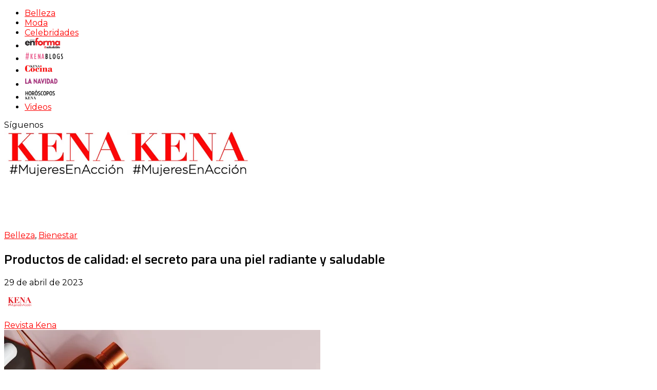

--- FILE ---
content_type: text/html; charset=UTF-8
request_url: https://kena.com/productos-de-calidad-el-secreto-para-una-piel-radiante-y-saludable/
body_size: 28735
content:
<!DOCTYPE html>
<html lang="es">
<head>
<meta name="p:domain_verify" content="ccc0699c8aacee32be5dfc861a42101e"/>
<meta name="viewport" content="width=device-width, initial-scale=1.0" />
<meta charset="UTF-8" />
	<!-- personalizado -->
<link rel="apple-touch-startup-image" href="https://kena.com/splash-1024x768.jpg" media="screen and (orientation:landscape)" />
		<link rel="apple-touch-startup-image" href="https://kena.com/splash-1024x768.jpg" />
		<link rel="apple-touch-startup-image" href="https://kena.com/splash-768x1024.jpg" media="screen and (orientation:portrait)" />
		<link rel="apple-touch-startup-image" href="https://kena.com/splash-320x460.jpg" media="screen and (max-device-width: 320px)" />
		<link rel="apple-touch-icon" sizes="180x180" href="/apple-touch-icon.png">
		<link rel="apple-touch-icon" sizes="152x152" href="https://kena.com/apple-152.png">
		<link rel="apple-touch-icon"f sizes="120x120" href="https://kena.com/apple-120.png">
		<link rel="apple-touch-icon" sizes="76x76" href="https://kena.com/apple-touch-icon.png">
		<link rel="apple-touch-icon" href="https://kena.com/apple_72.png" />
		<link rel="apple-touch-icon" href="https://kena.com/apple-60.png">
		<link rel="icon" type="image/png" sizes="32x32" href="https://kena.com/favicon-32x32.png">
		<link rel="icon" type="image/png" sizes="16x16" href="https://kena.com/favicon-16x16.png">
		<link rel="shortcut icon" type="image/x-icon" href="https://kena.com/favicon.ico" />
		<link rel="manifest" href="https://kena.com/site.webmanifest">
		<link rel="mask-icon" href="https://kena.com/safari-pinned-tab.svg" color="#f9538b">
		<meta name="msapplication-TileColor" content="#ffffff">
		<meta name="theme-color" content="#eeb8da">
	<!--script data-ad-client="ca-pub-2613657111454474" async src="https://pagead2.googlesyndication.com/pagead/js/adsbygoogle.js"></script -->
	
	<!-- Global site tag (gtag.js) - Google Analytics -->
<script async src="https://www.googletagmanager.com/gtag/js?id=UA-74986847-2"></script>
<script>
  window.dataLayer = window.dataLayer || [];
  function gtag(){dataLayer.push(arguments);}
  gtag('js', new Date());

  gtag('config', 'UA-74986847-2');
</script>
<link rel="preconnect" href="https://tags.newdreamglobal.com">  
<script async src="https://tags.newdreamglobal.com/admanager/newglobal.sdk.min.js?v=1.4.22&h=kena.com" id="newdream-sdk" ></script>


<!-- Global site tag (gtag.js) - Google Analytics 17 Feb 2021 -->
<script async src="https://www.googletagmanager.com/gtag/js?id=G-0YMPSH2VKK"></script>
<script>
  window.dataLayer = window.dataLayer || [];
  function gtag(){dataLayer.push(arguments);}
  gtag('js', new Date());

  gtag('config', 'G-0YMPSH2VKK');
</script>
	
<!-- Google Tag Manager 2022 -->
<script>(function(w,d,s,l,i){w[l]=w[l]||[];w[l].push({'gtm.start':
new Date().getTime(),event:'gtm.js'});var f=d.getElementsByTagName(s)[0],
j=d.createElement(s),dl=l!='dataLayer'?'&l='+l:'';j.async=true;j.src=
'https://www.googletagmanager.com/gtm.js?id='+i+dl;f.parentNode.insertBefore(j,f);
})(window,document,'script','dataLayer','GTM-KG72FB8');</script>
<!-- End Google Tag Manager -->
	
<link rel="profile" href="https://gmpg.org/xfn/11" />
<link rel="pingback" href="https://kena.com/xmlrpc.php" />
<meta name='robots' content='index, follow, max-image-preview:large, max-snippet:-1, max-video-preview:-1' />
<meta name="dlm-version" content="5.1.6">
	<!-- This site is optimized with the Yoast SEO plugin v26.8 - https://yoast.com/product/yoast-seo-wordpress/ -->
	<title>Productos de calidad: el secreto para una piel radiante y saludable | Revista KENA México</title>
	<meta name="description" content="Descubre por qué usar productos de calidad es fundamental para el cuidado de la piel. Te compartimos algunas recomendaciones para elegir los adecuados." />
	<link rel="canonical" href="https://kena.com/productos-de-calidad-el-secreto-para-una-piel-radiante-y-saludable/" />
	<meta property="og:locale" content="es_ES" />
	<meta property="og:type" content="article" />
	<meta property="og:title" content="Productos de calidad: el secreto para una piel radiante y saludable | Revista KENA México" />
	<meta property="og:description" content="Descubre por qué usar productos de calidad es fundamental para el cuidado de la piel. Te compartimos algunas recomendaciones para elegir los adecuados." />
	<meta property="og:url" content="https://kena.com/productos-de-calidad-el-secreto-para-una-piel-radiante-y-saludable/" />
	<meta property="og:site_name" content="Revista KENA México" />
	<meta property="article:publisher" content="https://www.facebook.com/KENArevista/" />
	<meta property="article:published_time" content="2023-04-29T12:04:00+00:00" />
	<meta property="og:image" content="https://kena.com/wp-content/uploads/2023/04/Captura-de-pantalla-2023-04-27-a-las-17.38.40.png" />
	<meta property="og:image:width" content="616" />
	<meta property="og:image:height" content="405" />
	<meta property="og:image:type" content="image/png" />
	<meta name="author" content="Revista Kena" />
	<meta name="twitter:card" content="summary_large_image" />
	<meta name="twitter:creator" content="@KENArevista" />
	<meta name="twitter:site" content="@KENArevista" />
	<meta name="twitter:label1" content="Escrito por" />
	<meta name="twitter:data1" content="Revista Kena" />
	<meta name="twitter:label2" content="Tiempo de lectura" />
	<meta name="twitter:data2" content="6 minutos" />
	<script type="application/ld+json" class="yoast-schema-graph">{"@context":"https://schema.org","@graph":[{"@type":"Article","@id":"https://kena.com/productos-de-calidad-el-secreto-para-una-piel-radiante-y-saludable/#article","isPartOf":{"@id":"https://kena.com/productos-de-calidad-el-secreto-para-una-piel-radiante-y-saludable/"},"author":{"name":"Revista Kena","@id":"https://kena.com/#/schema/person/985c6d85cf4fb173eb4a6c5d4722c5a4"},"headline":"Productos de calidad: el secreto para una piel radiante y saludable","datePublished":"2023-04-29T12:04:00+00:00","mainEntityOfPage":{"@id":"https://kena.com/productos-de-calidad-el-secreto-para-una-piel-radiante-y-saludable/"},"wordCount":1174,"commentCount":0,"publisher":{"@id":"https://kena.com/#organization"},"image":{"@id":"https://kena.com/productos-de-calidad-el-secreto-para-una-piel-radiante-y-saludable/#primaryimage"},"thumbnailUrl":"https://kena.com/wp-content/uploads/2023/04/Captura-de-pantalla-2023-04-27-a-las-17.38.40.png","keywords":["belleza","piel radiante"],"articleSection":["Belleza","Bienestar"],"inLanguage":"es","potentialAction":[{"@type":"CommentAction","name":"Comment","target":["https://kena.com/productos-de-calidad-el-secreto-para-una-piel-radiante-y-saludable/#respond"]}]},{"@type":"WebPage","@id":"https://kena.com/productos-de-calidad-el-secreto-para-una-piel-radiante-y-saludable/","url":"https://kena.com/productos-de-calidad-el-secreto-para-una-piel-radiante-y-saludable/","name":"Productos de calidad: el secreto para una piel radiante y saludable | Revista KENA México","isPartOf":{"@id":"https://kena.com/#website"},"primaryImageOfPage":{"@id":"https://kena.com/productos-de-calidad-el-secreto-para-una-piel-radiante-y-saludable/#primaryimage"},"image":{"@id":"https://kena.com/productos-de-calidad-el-secreto-para-una-piel-radiante-y-saludable/#primaryimage"},"thumbnailUrl":"https://kena.com/wp-content/uploads/2023/04/Captura-de-pantalla-2023-04-27-a-las-17.38.40.png","datePublished":"2023-04-29T12:04:00+00:00","description":"Descubre por qué usar productos de calidad es fundamental para el cuidado de la piel. Te compartimos algunas recomendaciones para elegir los adecuados.","breadcrumb":{"@id":"https://kena.com/productos-de-calidad-el-secreto-para-una-piel-radiante-y-saludable/#breadcrumb"},"inLanguage":"es","potentialAction":[{"@type":"ReadAction","target":["https://kena.com/productos-de-calidad-el-secreto-para-una-piel-radiante-y-saludable/"]}]},{"@type":"ImageObject","inLanguage":"es","@id":"https://kena.com/productos-de-calidad-el-secreto-para-una-piel-radiante-y-saludable/#primaryimage","url":"https://kena.com/wp-content/uploads/2023/04/Captura-de-pantalla-2023-04-27-a-las-17.38.40.png","contentUrl":"https://kena.com/wp-content/uploads/2023/04/Captura-de-pantalla-2023-04-27-a-las-17.38.40.png","width":616,"height":405},{"@type":"BreadcrumbList","@id":"https://kena.com/productos-de-calidad-el-secreto-para-una-piel-radiante-y-saludable/#breadcrumb","itemListElement":[{"@type":"ListItem","position":1,"name":"Portada","item":"https://kena.com/"},{"@type":"ListItem","position":2,"name":"Productos de calidad: el secreto para una piel radiante y saludable"}]},{"@type":"WebSite","@id":"https://kena.com/#website","url":"https://kena.com/","name":"Revista KENA México","description":"Impresa y Online. Conoce todos los tips de belleza, recetas de Kena Cocina, manualidades en Kena La Navidad, tejidos, horóscopos de la revista y moda, proyectos DIY, y más.","publisher":{"@id":"https://kena.com/#organization"},"potentialAction":[{"@type":"SearchAction","target":{"@type":"EntryPoint","urlTemplate":"https://kena.com/?s={search_term_string}"},"query-input":{"@type":"PropertyValueSpecification","valueRequired":true,"valueName":"search_term_string"}}],"inLanguage":"es"},{"@type":"Organization","@id":"https://kena.com/#organization","name":"KENA Revista","url":"https://kena.com/","logo":{"@type":"ImageObject","inLanguage":"es","@id":"https://kena.com/#/schema/logo/image/","url":"https://kena.com/wp-content/uploads/2016/01/KENA-logo.jpg","contentUrl":"https://kena.com/wp-content/uploads/2016/01/KENA-logo.jpg","width":786,"height":268,"caption":"KENA Revista"},"image":{"@id":"https://kena.com/#/schema/logo/image/"},"sameAs":["https://www.facebook.com/KENArevista/","https://x.com/KENArevista","https://www.instagram.com/kenarevista/","https://es.pinterest.com/KENArevista/","https://www.youtube.com/channel/UCmru01Wed5J5R-ZqF82KjEQ/videos"]},{"@type":"Person","@id":"https://kena.com/#/schema/person/985c6d85cf4fb173eb4a6c5d4722c5a4","name":"Revista Kena","image":{"@type":"ImageObject","inLanguage":"es","@id":"https://kena.com/#/schema/person/image/","url":"https://secure.gravatar.com/avatar/46d4f55238a4a132302f5f54c2b6475e40a718351f466a7d63e3c42c5fd89970?s=96&d=mm&r=g","contentUrl":"https://secure.gravatar.com/avatar/46d4f55238a4a132302f5f54c2b6475e40a718351f466a7d63e3c42c5fd89970?s=96&d=mm&r=g","caption":"Revista Kena"},"description":"Somos un portal que nació de la legendaria revista femenina Kena. Ahora, con #MujeresEnAcción hablamos de lo que te interesa, preocupa y sucede.","url":"https://kena.com/author/admin/"}]}</script>
	<!-- / Yoast SEO plugin. -->


<link rel='dns-prefetch' href='//assets.pinterest.com' />
<link rel='dns-prefetch' href='//static.addtoany.com' />
<link rel='dns-prefetch' href='//fonts.googleapis.com' />
<style id='wp-img-auto-sizes-contain-inline-css' type='text/css'>
img:is([sizes=auto i],[sizes^="auto," i]){contain-intrinsic-size:3000px 1500px}
/*# sourceURL=wp-img-auto-sizes-contain-inline-css */
</style>
<link rel='stylesheet' id='sbi_styles-css' href='https://kena.com/wp-content/plugins/instagram-feed/css/sbi-styles.min.css?ver=9cbea8c564e4cd026cfafdb2d7e63e45.1' type='text/css' media='all' />
<style id='wp-emoji-styles-inline-css' type='text/css'>

	img.wp-smiley, img.emoji {
		display: inline !important;
		border: none !important;
		box-shadow: none !important;
		height: 1em !important;
		width: 1em !important;
		margin: 0 0.07em !important;
		vertical-align: -0.1em !important;
		background: none !important;
		padding: 0 !important;
	}
/*# sourceURL=wp-emoji-styles-inline-css */
</style>
<style id='wp-block-library-inline-css' type='text/css'>
:root{--wp-block-synced-color:#7a00df;--wp-block-synced-color--rgb:122,0,223;--wp-bound-block-color:var(--wp-block-synced-color);--wp-editor-canvas-background:#ddd;--wp-admin-theme-color:#007cba;--wp-admin-theme-color--rgb:0,124,186;--wp-admin-theme-color-darker-10:#006ba1;--wp-admin-theme-color-darker-10--rgb:0,107,160.5;--wp-admin-theme-color-darker-20:#005a87;--wp-admin-theme-color-darker-20--rgb:0,90,135;--wp-admin-border-width-focus:2px}@media (min-resolution:192dpi){:root{--wp-admin-border-width-focus:1.5px}}.wp-element-button{cursor:pointer}:root .has-very-light-gray-background-color{background-color:#eee}:root .has-very-dark-gray-background-color{background-color:#313131}:root .has-very-light-gray-color{color:#eee}:root .has-very-dark-gray-color{color:#313131}:root .has-vivid-green-cyan-to-vivid-cyan-blue-gradient-background{background:linear-gradient(135deg,#00d084,#0693e3)}:root .has-purple-crush-gradient-background{background:linear-gradient(135deg,#34e2e4,#4721fb 50%,#ab1dfe)}:root .has-hazy-dawn-gradient-background{background:linear-gradient(135deg,#faaca8,#dad0ec)}:root .has-subdued-olive-gradient-background{background:linear-gradient(135deg,#fafae1,#67a671)}:root .has-atomic-cream-gradient-background{background:linear-gradient(135deg,#fdd79a,#004a59)}:root .has-nightshade-gradient-background{background:linear-gradient(135deg,#330968,#31cdcf)}:root .has-midnight-gradient-background{background:linear-gradient(135deg,#020381,#2874fc)}:root{--wp--preset--font-size--normal:16px;--wp--preset--font-size--huge:42px}.has-regular-font-size{font-size:1em}.has-larger-font-size{font-size:2.625em}.has-normal-font-size{font-size:var(--wp--preset--font-size--normal)}.has-huge-font-size{font-size:var(--wp--preset--font-size--huge)}.has-text-align-center{text-align:center}.has-text-align-left{text-align:left}.has-text-align-right{text-align:right}.has-fit-text{white-space:nowrap!important}#end-resizable-editor-section{display:none}.aligncenter{clear:both}.items-justified-left{justify-content:flex-start}.items-justified-center{justify-content:center}.items-justified-right{justify-content:flex-end}.items-justified-space-between{justify-content:space-between}.screen-reader-text{border:0;clip-path:inset(50%);height:1px;margin:-1px;overflow:hidden;padding:0;position:absolute;width:1px;word-wrap:normal!important}.screen-reader-text:focus{background-color:#ddd;clip-path:none;color:#444;display:block;font-size:1em;height:auto;left:5px;line-height:normal;padding:15px 23px 14px;text-decoration:none;top:5px;width:auto;z-index:100000}html :where(.has-border-color){border-style:solid}html :where([style*=border-top-color]){border-top-style:solid}html :where([style*=border-right-color]){border-right-style:solid}html :where([style*=border-bottom-color]){border-bottom-style:solid}html :where([style*=border-left-color]){border-left-style:solid}html :where([style*=border-width]){border-style:solid}html :where([style*=border-top-width]){border-top-style:solid}html :where([style*=border-right-width]){border-right-style:solid}html :where([style*=border-bottom-width]){border-bottom-style:solid}html :where([style*=border-left-width]){border-left-style:solid}html :where(img[class*=wp-image-]){height:auto;max-width:100%}:where(figure){margin:0 0 1em}html :where(.is-position-sticky){--wp-admin--admin-bar--position-offset:var(--wp-admin--admin-bar--height,0px)}@media screen and (max-width:600px){html :where(.is-position-sticky){--wp-admin--admin-bar--position-offset:0px}}

/*# sourceURL=wp-block-library-inline-css */
</style><style id='wp-block-image-inline-css' type='text/css'>
.wp-block-image>a,.wp-block-image>figure>a{display:inline-block}.wp-block-image img{box-sizing:border-box;height:auto;max-width:100%;vertical-align:bottom}@media not (prefers-reduced-motion){.wp-block-image img.hide{visibility:hidden}.wp-block-image img.show{animation:show-content-image .4s}}.wp-block-image[style*=border-radius] img,.wp-block-image[style*=border-radius]>a{border-radius:inherit}.wp-block-image.has-custom-border img{box-sizing:border-box}.wp-block-image.aligncenter{text-align:center}.wp-block-image.alignfull>a,.wp-block-image.alignwide>a{width:100%}.wp-block-image.alignfull img,.wp-block-image.alignwide img{height:auto;width:100%}.wp-block-image .aligncenter,.wp-block-image .alignleft,.wp-block-image .alignright,.wp-block-image.aligncenter,.wp-block-image.alignleft,.wp-block-image.alignright{display:table}.wp-block-image .aligncenter>figcaption,.wp-block-image .alignleft>figcaption,.wp-block-image .alignright>figcaption,.wp-block-image.aligncenter>figcaption,.wp-block-image.alignleft>figcaption,.wp-block-image.alignright>figcaption{caption-side:bottom;display:table-caption}.wp-block-image .alignleft{float:left;margin:.5em 1em .5em 0}.wp-block-image .alignright{float:right;margin:.5em 0 .5em 1em}.wp-block-image .aligncenter{margin-left:auto;margin-right:auto}.wp-block-image :where(figcaption){margin-bottom:1em;margin-top:.5em}.wp-block-image.is-style-circle-mask img{border-radius:9999px}@supports ((-webkit-mask-image:none) or (mask-image:none)) or (-webkit-mask-image:none){.wp-block-image.is-style-circle-mask img{border-radius:0;-webkit-mask-image:url('data:image/svg+xml;utf8,<svg viewBox="0 0 100 100" xmlns="http://www.w3.org/2000/svg"><circle cx="50" cy="50" r="50"/></svg>');mask-image:url('data:image/svg+xml;utf8,<svg viewBox="0 0 100 100" xmlns="http://www.w3.org/2000/svg"><circle cx="50" cy="50" r="50"/></svg>');mask-mode:alpha;-webkit-mask-position:center;mask-position:center;-webkit-mask-repeat:no-repeat;mask-repeat:no-repeat;-webkit-mask-size:contain;mask-size:contain}}:root :where(.wp-block-image.is-style-rounded img,.wp-block-image .is-style-rounded img){border-radius:9999px}.wp-block-image figure{margin:0}.wp-lightbox-container{display:flex;flex-direction:column;position:relative}.wp-lightbox-container img{cursor:zoom-in}.wp-lightbox-container img:hover+button{opacity:1}.wp-lightbox-container button{align-items:center;backdrop-filter:blur(16px) saturate(180%);background-color:#5a5a5a40;border:none;border-radius:4px;cursor:zoom-in;display:flex;height:20px;justify-content:center;opacity:0;padding:0;position:absolute;right:16px;text-align:center;top:16px;width:20px;z-index:100}@media not (prefers-reduced-motion){.wp-lightbox-container button{transition:opacity .2s ease}}.wp-lightbox-container button:focus-visible{outline:3px auto #5a5a5a40;outline:3px auto -webkit-focus-ring-color;outline-offset:3px}.wp-lightbox-container button:hover{cursor:pointer;opacity:1}.wp-lightbox-container button:focus{opacity:1}.wp-lightbox-container button:focus,.wp-lightbox-container button:hover,.wp-lightbox-container button:not(:hover):not(:active):not(.has-background){background-color:#5a5a5a40;border:none}.wp-lightbox-overlay{box-sizing:border-box;cursor:zoom-out;height:100vh;left:0;overflow:hidden;position:fixed;top:0;visibility:hidden;width:100%;z-index:100000}.wp-lightbox-overlay .close-button{align-items:center;cursor:pointer;display:flex;justify-content:center;min-height:40px;min-width:40px;padding:0;position:absolute;right:calc(env(safe-area-inset-right) + 16px);top:calc(env(safe-area-inset-top) + 16px);z-index:5000000}.wp-lightbox-overlay .close-button:focus,.wp-lightbox-overlay .close-button:hover,.wp-lightbox-overlay .close-button:not(:hover):not(:active):not(.has-background){background:none;border:none}.wp-lightbox-overlay .lightbox-image-container{height:var(--wp--lightbox-container-height);left:50%;overflow:hidden;position:absolute;top:50%;transform:translate(-50%,-50%);transform-origin:top left;width:var(--wp--lightbox-container-width);z-index:9999999999}.wp-lightbox-overlay .wp-block-image{align-items:center;box-sizing:border-box;display:flex;height:100%;justify-content:center;margin:0;position:relative;transform-origin:0 0;width:100%;z-index:3000000}.wp-lightbox-overlay .wp-block-image img{height:var(--wp--lightbox-image-height);min-height:var(--wp--lightbox-image-height);min-width:var(--wp--lightbox-image-width);width:var(--wp--lightbox-image-width)}.wp-lightbox-overlay .wp-block-image figcaption{display:none}.wp-lightbox-overlay button{background:none;border:none}.wp-lightbox-overlay .scrim{background-color:#fff;height:100%;opacity:.9;position:absolute;width:100%;z-index:2000000}.wp-lightbox-overlay.active{visibility:visible}@media not (prefers-reduced-motion){.wp-lightbox-overlay.active{animation:turn-on-visibility .25s both}.wp-lightbox-overlay.active img{animation:turn-on-visibility .35s both}.wp-lightbox-overlay.show-closing-animation:not(.active){animation:turn-off-visibility .35s both}.wp-lightbox-overlay.show-closing-animation:not(.active) img{animation:turn-off-visibility .25s both}.wp-lightbox-overlay.zoom.active{animation:none;opacity:1;visibility:visible}.wp-lightbox-overlay.zoom.active .lightbox-image-container{animation:lightbox-zoom-in .4s}.wp-lightbox-overlay.zoom.active .lightbox-image-container img{animation:none}.wp-lightbox-overlay.zoom.active .scrim{animation:turn-on-visibility .4s forwards}.wp-lightbox-overlay.zoom.show-closing-animation:not(.active){animation:none}.wp-lightbox-overlay.zoom.show-closing-animation:not(.active) .lightbox-image-container{animation:lightbox-zoom-out .4s}.wp-lightbox-overlay.zoom.show-closing-animation:not(.active) .lightbox-image-container img{animation:none}.wp-lightbox-overlay.zoom.show-closing-animation:not(.active) .scrim{animation:turn-off-visibility .4s forwards}}@keyframes show-content-image{0%{visibility:hidden}99%{visibility:hidden}to{visibility:visible}}@keyframes turn-on-visibility{0%{opacity:0}to{opacity:1}}@keyframes turn-off-visibility{0%{opacity:1;visibility:visible}99%{opacity:0;visibility:visible}to{opacity:0;visibility:hidden}}@keyframes lightbox-zoom-in{0%{transform:translate(calc((-100vw + var(--wp--lightbox-scrollbar-width))/2 + var(--wp--lightbox-initial-left-position)),calc(-50vh + var(--wp--lightbox-initial-top-position))) scale(var(--wp--lightbox-scale))}to{transform:translate(-50%,-50%) scale(1)}}@keyframes lightbox-zoom-out{0%{transform:translate(-50%,-50%) scale(1);visibility:visible}99%{visibility:visible}to{transform:translate(calc((-100vw + var(--wp--lightbox-scrollbar-width))/2 + var(--wp--lightbox-initial-left-position)),calc(-50vh + var(--wp--lightbox-initial-top-position))) scale(var(--wp--lightbox-scale));visibility:hidden}}
/*# sourceURL=https://kena.com/wp-includes/blocks/image/style.min.css */
</style>
<style id='global-styles-inline-css' type='text/css'>
:root{--wp--preset--aspect-ratio--square: 1;--wp--preset--aspect-ratio--4-3: 4/3;--wp--preset--aspect-ratio--3-4: 3/4;--wp--preset--aspect-ratio--3-2: 3/2;--wp--preset--aspect-ratio--2-3: 2/3;--wp--preset--aspect-ratio--16-9: 16/9;--wp--preset--aspect-ratio--9-16: 9/16;--wp--preset--color--black: #000000;--wp--preset--color--cyan-bluish-gray: #abb8c3;--wp--preset--color--white: #ffffff;--wp--preset--color--pale-pink: #f78da7;--wp--preset--color--vivid-red: #cf2e2e;--wp--preset--color--luminous-vivid-orange: #ff6900;--wp--preset--color--luminous-vivid-amber: #fcb900;--wp--preset--color--light-green-cyan: #7bdcb5;--wp--preset--color--vivid-green-cyan: #00d084;--wp--preset--color--pale-cyan-blue: #8ed1fc;--wp--preset--color--vivid-cyan-blue: #0693e3;--wp--preset--color--vivid-purple: #9b51e0;--wp--preset--gradient--vivid-cyan-blue-to-vivid-purple: linear-gradient(135deg,rgb(6,147,227) 0%,rgb(155,81,224) 100%);--wp--preset--gradient--light-green-cyan-to-vivid-green-cyan: linear-gradient(135deg,rgb(122,220,180) 0%,rgb(0,208,130) 100%);--wp--preset--gradient--luminous-vivid-amber-to-luminous-vivid-orange: linear-gradient(135deg,rgb(252,185,0) 0%,rgb(255,105,0) 100%);--wp--preset--gradient--luminous-vivid-orange-to-vivid-red: linear-gradient(135deg,rgb(255,105,0) 0%,rgb(207,46,46) 100%);--wp--preset--gradient--very-light-gray-to-cyan-bluish-gray: linear-gradient(135deg,rgb(238,238,238) 0%,rgb(169,184,195) 100%);--wp--preset--gradient--cool-to-warm-spectrum: linear-gradient(135deg,rgb(74,234,220) 0%,rgb(151,120,209) 20%,rgb(207,42,186) 40%,rgb(238,44,130) 60%,rgb(251,105,98) 80%,rgb(254,248,76) 100%);--wp--preset--gradient--blush-light-purple: linear-gradient(135deg,rgb(255,206,236) 0%,rgb(152,150,240) 100%);--wp--preset--gradient--blush-bordeaux: linear-gradient(135deg,rgb(254,205,165) 0%,rgb(254,45,45) 50%,rgb(107,0,62) 100%);--wp--preset--gradient--luminous-dusk: linear-gradient(135deg,rgb(255,203,112) 0%,rgb(199,81,192) 50%,rgb(65,88,208) 100%);--wp--preset--gradient--pale-ocean: linear-gradient(135deg,rgb(255,245,203) 0%,rgb(182,227,212) 50%,rgb(51,167,181) 100%);--wp--preset--gradient--electric-grass: linear-gradient(135deg,rgb(202,248,128) 0%,rgb(113,206,126) 100%);--wp--preset--gradient--midnight: linear-gradient(135deg,rgb(2,3,129) 0%,rgb(40,116,252) 100%);--wp--preset--font-size--small: 13px;--wp--preset--font-size--medium: 20px;--wp--preset--font-size--large: 36px;--wp--preset--font-size--x-large: 42px;--wp--preset--spacing--20: 0.44rem;--wp--preset--spacing--30: 0.67rem;--wp--preset--spacing--40: 1rem;--wp--preset--spacing--50: 1.5rem;--wp--preset--spacing--60: 2.25rem;--wp--preset--spacing--70: 3.38rem;--wp--preset--spacing--80: 5.06rem;--wp--preset--shadow--natural: 6px 6px 9px rgba(0, 0, 0, 0.2);--wp--preset--shadow--deep: 12px 12px 50px rgba(0, 0, 0, 0.4);--wp--preset--shadow--sharp: 6px 6px 0px rgba(0, 0, 0, 0.2);--wp--preset--shadow--outlined: 6px 6px 0px -3px rgb(255, 255, 255), 6px 6px rgb(0, 0, 0);--wp--preset--shadow--crisp: 6px 6px 0px rgb(0, 0, 0);}:where(.is-layout-flex){gap: 0.5em;}:where(.is-layout-grid){gap: 0.5em;}body .is-layout-flex{display: flex;}.is-layout-flex{flex-wrap: wrap;align-items: center;}.is-layout-flex > :is(*, div){margin: 0;}body .is-layout-grid{display: grid;}.is-layout-grid > :is(*, div){margin: 0;}:where(.wp-block-columns.is-layout-flex){gap: 2em;}:where(.wp-block-columns.is-layout-grid){gap: 2em;}:where(.wp-block-post-template.is-layout-flex){gap: 1.25em;}:where(.wp-block-post-template.is-layout-grid){gap: 1.25em;}.has-black-color{color: var(--wp--preset--color--black) !important;}.has-cyan-bluish-gray-color{color: var(--wp--preset--color--cyan-bluish-gray) !important;}.has-white-color{color: var(--wp--preset--color--white) !important;}.has-pale-pink-color{color: var(--wp--preset--color--pale-pink) !important;}.has-vivid-red-color{color: var(--wp--preset--color--vivid-red) !important;}.has-luminous-vivid-orange-color{color: var(--wp--preset--color--luminous-vivid-orange) !important;}.has-luminous-vivid-amber-color{color: var(--wp--preset--color--luminous-vivid-amber) !important;}.has-light-green-cyan-color{color: var(--wp--preset--color--light-green-cyan) !important;}.has-vivid-green-cyan-color{color: var(--wp--preset--color--vivid-green-cyan) !important;}.has-pale-cyan-blue-color{color: var(--wp--preset--color--pale-cyan-blue) !important;}.has-vivid-cyan-blue-color{color: var(--wp--preset--color--vivid-cyan-blue) !important;}.has-vivid-purple-color{color: var(--wp--preset--color--vivid-purple) !important;}.has-black-background-color{background-color: var(--wp--preset--color--black) !important;}.has-cyan-bluish-gray-background-color{background-color: var(--wp--preset--color--cyan-bluish-gray) !important;}.has-white-background-color{background-color: var(--wp--preset--color--white) !important;}.has-pale-pink-background-color{background-color: var(--wp--preset--color--pale-pink) !important;}.has-vivid-red-background-color{background-color: var(--wp--preset--color--vivid-red) !important;}.has-luminous-vivid-orange-background-color{background-color: var(--wp--preset--color--luminous-vivid-orange) !important;}.has-luminous-vivid-amber-background-color{background-color: var(--wp--preset--color--luminous-vivid-amber) !important;}.has-light-green-cyan-background-color{background-color: var(--wp--preset--color--light-green-cyan) !important;}.has-vivid-green-cyan-background-color{background-color: var(--wp--preset--color--vivid-green-cyan) !important;}.has-pale-cyan-blue-background-color{background-color: var(--wp--preset--color--pale-cyan-blue) !important;}.has-vivid-cyan-blue-background-color{background-color: var(--wp--preset--color--vivid-cyan-blue) !important;}.has-vivid-purple-background-color{background-color: var(--wp--preset--color--vivid-purple) !important;}.has-black-border-color{border-color: var(--wp--preset--color--black) !important;}.has-cyan-bluish-gray-border-color{border-color: var(--wp--preset--color--cyan-bluish-gray) !important;}.has-white-border-color{border-color: var(--wp--preset--color--white) !important;}.has-pale-pink-border-color{border-color: var(--wp--preset--color--pale-pink) !important;}.has-vivid-red-border-color{border-color: var(--wp--preset--color--vivid-red) !important;}.has-luminous-vivid-orange-border-color{border-color: var(--wp--preset--color--luminous-vivid-orange) !important;}.has-luminous-vivid-amber-border-color{border-color: var(--wp--preset--color--luminous-vivid-amber) !important;}.has-light-green-cyan-border-color{border-color: var(--wp--preset--color--light-green-cyan) !important;}.has-vivid-green-cyan-border-color{border-color: var(--wp--preset--color--vivid-green-cyan) !important;}.has-pale-cyan-blue-border-color{border-color: var(--wp--preset--color--pale-cyan-blue) !important;}.has-vivid-cyan-blue-border-color{border-color: var(--wp--preset--color--vivid-cyan-blue) !important;}.has-vivid-purple-border-color{border-color: var(--wp--preset--color--vivid-purple) !important;}.has-vivid-cyan-blue-to-vivid-purple-gradient-background{background: var(--wp--preset--gradient--vivid-cyan-blue-to-vivid-purple) !important;}.has-light-green-cyan-to-vivid-green-cyan-gradient-background{background: var(--wp--preset--gradient--light-green-cyan-to-vivid-green-cyan) !important;}.has-luminous-vivid-amber-to-luminous-vivid-orange-gradient-background{background: var(--wp--preset--gradient--luminous-vivid-amber-to-luminous-vivid-orange) !important;}.has-luminous-vivid-orange-to-vivid-red-gradient-background{background: var(--wp--preset--gradient--luminous-vivid-orange-to-vivid-red) !important;}.has-very-light-gray-to-cyan-bluish-gray-gradient-background{background: var(--wp--preset--gradient--very-light-gray-to-cyan-bluish-gray) !important;}.has-cool-to-warm-spectrum-gradient-background{background: var(--wp--preset--gradient--cool-to-warm-spectrum) !important;}.has-blush-light-purple-gradient-background{background: var(--wp--preset--gradient--blush-light-purple) !important;}.has-blush-bordeaux-gradient-background{background: var(--wp--preset--gradient--blush-bordeaux) !important;}.has-luminous-dusk-gradient-background{background: var(--wp--preset--gradient--luminous-dusk) !important;}.has-pale-ocean-gradient-background{background: var(--wp--preset--gradient--pale-ocean) !important;}.has-electric-grass-gradient-background{background: var(--wp--preset--gradient--electric-grass) !important;}.has-midnight-gradient-background{background: var(--wp--preset--gradient--midnight) !important;}.has-small-font-size{font-size: var(--wp--preset--font-size--small) !important;}.has-medium-font-size{font-size: var(--wp--preset--font-size--medium) !important;}.has-large-font-size{font-size: var(--wp--preset--font-size--large) !important;}.has-x-large-font-size{font-size: var(--wp--preset--font-size--x-large) !important;}
/*# sourceURL=global-styles-inline-css */
</style>

<style id='classic-theme-styles-inline-css' type='text/css'>
/*! This file is auto-generated */
.wp-block-button__link{color:#fff;background-color:#32373c;border-radius:9999px;box-shadow:none;text-decoration:none;padding:calc(.667em + 2px) calc(1.333em + 2px);font-size:1.125em}.wp-block-file__button{background:#32373c;color:#fff;text-decoration:none}
/*# sourceURL=/wp-includes/css/classic-themes.min.css */
</style>
<link rel='stylesheet' id='apsp-font-opensans-css' href='//fonts.googleapis.com/css?family=Open+Sans&#038;ver=6.9' type='text/css' media='all' />
<link rel='stylesheet' id='apsp-frontend-css-css' href='https://kena.com/wp-content/plugins/accesspress-pinterest/css/frontend.css?ver=3.3.5' type='text/css' media='all' />
<link rel='stylesheet' id='cfc_style-css' href='https://kena.com/wp-content/plugins/cf7-customizer/assets/css/style.min.css?ver=1.0' type='text/css' media='all' />
<link rel='stylesheet' id='contact-form-7-css' href='https://kena.com/wp-content/plugins/contact-form-7/includes/css/styles.css?ver=6.1.4' type='text/css' media='all' />
<link rel='stylesheet' id='wpProQuiz_front_style-css' href='https://kena.com/wp-content/plugins/wp-pro-quiz/css/wpProQuiz_front.min.css?ver=0.37' type='text/css' media='all' />
<link rel='stylesheet' id='mc4wp-form-themes-css' href='https://kena.com/wp-content/plugins/mailchimp-for-wp/assets/css/form-themes.css?ver=4.11.1' type='text/css' media='all' />
<link rel='stylesheet' id='bootstrap-css' href='https://kena.com/wp-content/themes/carrie/css/bootstrap.css?ver=9cbea8c564e4cd026cfafdb2d7e63e45' type='text/css' media='all' />
<link rel='stylesheet' id='carrie-parent-style-css' href='https://kena.com/wp-content/themes/carrie/style.css?ver=9cbea8c564e4cd026cfafdb2d7e63e45' type='text/css' media='all' />
<link rel='stylesheet' id='carrie-child-style-css' href='https://kena.com/wp-content/themes/carrie-child/style.css?ver=9cbea8c564e4cd026cfafdb2d7e63e45' type='text/css' media='all' />
<link rel='stylesheet' id='carrie-fonts-css' href='//fonts.googleapis.com/css?family=Titillium+Web%3A400%2C400italic%2C600%2C600italic%7CHind%3A400%2C600%7CMontserrat%7C&#038;ver=1.0' type='text/css' media='all' />
<link rel='stylesheet' id='owl-main-css' href='https://kena.com/wp-content/themes/carrie/js/owl-carousel/owl.carousel.css?ver=9cbea8c564e4cd026cfafdb2d7e63e45' type='text/css' media='all' />
<link rel='stylesheet' id='carrie-stylesheet-css' href='https://kena.com/wp-content/themes/carrie-child/style.css?ver=1.0.2' type='text/css' media='all' />
<link rel='stylesheet' id='carrie-responsive-css' href='https://kena.com/wp-content/themes/carrie/responsive.css?ver=all' type='text/css' media='all' />
<link rel='stylesheet' id='carrie-animations-css' href='https://kena.com/wp-content/themes/carrie/css/animations.css?ver=9cbea8c564e4cd026cfafdb2d7e63e45' type='text/css' media='all' />
<link rel='stylesheet' id='font-awesome-css' href='https://kena.com/wp-content/themes/carrie/css/font-awesome.css?ver=9cbea8c564e4cd026cfafdb2d7e63e45' type='text/css' media='all' />
<link rel='stylesheet' id='carrie-select2-css' href='https://kena.com/wp-content/themes/carrie/js/select2/select2.css?ver=9cbea8c564e4cd026cfafdb2d7e63e45' type='text/css' media='all' />
<link rel='stylesheet' id='offcanvasmenu-css' href='https://kena.com/wp-content/themes/carrie/css/offcanvasmenu.css?ver=9cbea8c564e4cd026cfafdb2d7e63e45' type='text/css' media='all' />
<link rel='stylesheet' id='nanoscroller-css' href='https://kena.com/wp-content/themes/carrie/css/nanoscroller.css?ver=9cbea8c564e4cd026cfafdb2d7e63e45' type='text/css' media='all' />
<link rel='stylesheet' id='swiper-css' href='https://kena.com/wp-content/themes/carrie/css/idangerous.swiper.css?ver=9cbea8c564e4cd026cfafdb2d7e63e45' type='text/css' media='all' />
<link rel='stylesheet' id='dashicons-css' href='https://kena.com/wp-includes/css/dashicons.min.css?ver=9cbea8c564e4cd026cfafdb2d7e63e45' type='text/css' media='all' />
<link rel='stylesheet' id='thickbox-css' href='https://kena.com/wp-includes/js/thickbox/thickbox.css?ver=9cbea8c564e4cd026cfafdb2d7e63e45' type='text/css' media='all' />
<link rel='stylesheet' id='tf-compiled-options-cfc-css' href='https://kena.com/wp-content/uploads/titan-framework-cfc-css.css?ver=9cbea8c564e4cd026cfafdb2d7e63e45' type='text/css' media='all' />
<link rel='stylesheet' id='wp-pagenavi-css' href='https://kena.com/wp-content/plugins/wp-pagenavi/pagenavi-css.css?ver=2.70' type='text/css' media='all' />
<link rel='stylesheet' id='addtoany-css' href='https://kena.com/wp-content/plugins/add-to-any/addtoany.min.css?ver=1.16' type='text/css' media='all' />
<style id='addtoany-inline-css' type='text/css'>
@media screen and (max-width:980px){
.a2a_floating_style.a2a_vertical_style{display:none;}
}
@media screen and (min-width:981px){
.a2a_floating_style.a2a_default_style{display:none;}
}
/*# sourceURL=addtoany-inline-css */
</style>
<link rel='stylesheet' id='__EPYT__style-css' href='https://kena.com/wp-content/plugins/youtube-embed-plus/styles/ytprefs.min.css?ver=14.2.3' type='text/css' media='all' />
<style id='__EPYT__style-inline-css' type='text/css'>

                .epyt-gallery-thumb {
                        width: 33.333%;
                }
                
/*# sourceURL=__EPYT__style-inline-css */
</style>
<link rel='stylesheet' id='style-cache--css' href='https://kena.com/wp-content/uploads/style-cache-.css?ver=9cbea8c564e4cd026cfafdb2d7e63e45' type='text/css' media='all' />
<script type="text/javascript" src="https://kena.com/wp-includes/js/jquery/jquery.min.js?ver=3.7.1" id="jquery-core-js"></script>
<script type="text/javascript" src="https://kena.com/wp-includes/js/jquery/jquery-migrate.min.js?ver=3.4.1" id="jquery-migrate-js"></script>
<script type="text/javascript" id="addtoany-core-js-before">
/* <![CDATA[ */
window.a2a_config=window.a2a_config||{};a2a_config.callbacks=[];a2a_config.overlays=[];a2a_config.templates={};a2a_localize = {
	Share: "Compartir",
	Save: "Guardar",
	Subscribe: "Suscribir",
	Email: "Correo electrónico",
	Bookmark: "Marcador",
	ShowAll: "Mostrar todo",
	ShowLess: "Mostrar menos",
	FindServices: "Encontrar servicio(s)",
	FindAnyServiceToAddTo: "Encuentra al instante cualquier servicio para añadir a",
	PoweredBy: "Funciona con",
	ShareViaEmail: "Compartir por correo electrónico",
	SubscribeViaEmail: "Suscribirse a través de correo electrónico",
	BookmarkInYourBrowser: "Añadir a marcadores de tu navegador",
	BookmarkInstructions: "Presiona «Ctrl+D» o «\u2318+D» para añadir esta página a marcadores",
	AddToYourFavorites: "Añadir a tus favoritos",
	SendFromWebOrProgram: "Enviar desde cualquier dirección o programa de correo electrónico ",
	EmailProgram: "Programa de correo electrónico",
	More: "Más&#8230;",
	ThanksForSharing: "¡Gracias por compartir!",
	ThanksForFollowing: "¡Gracias por seguirnos!"
};


//# sourceURL=addtoany-core-js-before
/* ]]> */
</script>
<script type="text/javascript" defer src="https://static.addtoany.com/menu/page.js" id="addtoany-core-js"></script>
<script type="text/javascript" defer src="https://kena.com/wp-content/plugins/add-to-any/addtoany.min.js?ver=1.1" id="addtoany-jquery-js"></script>
<script type="text/javascript" src="https://kena.com/wp-content/plugins/cf7-customizer/assets/js/custom.min.js?ver=9cbea8c564e4cd026cfafdb2d7e63e45" id="cfc_customJs-js"></script>
<script type="text/javascript" id="__ytprefs__-js-extra">
/* <![CDATA[ */
var _EPYT_ = {"ajaxurl":"https://kena.com/wp-admin/admin-ajax.php","security":"be024c3f13","gallery_scrolloffset":"20","eppathtoscripts":"https://kena.com/wp-content/plugins/youtube-embed-plus/scripts/","eppath":"https://kena.com/wp-content/plugins/youtube-embed-plus/","epresponsiveselector":"[\"iframe.__youtube_prefs__\",\"iframe[src*='youtube.com']\",\"iframe[src*='youtube-nocookie.com']\",\"iframe[data-ep-src*='youtube.com']\",\"iframe[data-ep-src*='youtube-nocookie.com']\",\"iframe[data-ep-gallerysrc*='youtube.com']\"]","epdovol":"1","version":"14.2.3","evselector":"iframe.__youtube_prefs__[src], iframe[src*=\"youtube.com/embed/\"], iframe[src*=\"youtube-nocookie.com/embed/\"]","ajax_compat":"","maxres_facade":"eager","ytapi_load":"light","pause_others":"","stopMobileBuffer":"1","facade_mode":"","not_live_on_channel":""};
//# sourceURL=__ytprefs__-js-extra
/* ]]> */
</script>
<script type="text/javascript" src="https://kena.com/wp-content/plugins/youtube-embed-plus/scripts/ytprefs.min.js?ver=14.2.3" id="__ytprefs__-js"></script>
<script type="text/javascript" src="https://kena.com/wp-content/uploads/js-cache-.js?ver=9cbea8c564e4cd026cfafdb2d7e63e45" id="js-cache--js"></script>
<link rel="https://api.w.org/" href="https://kena.com/wp-json/" /><link rel="alternate" title="JSON" type="application/json" href="https://kena.com/wp-json/wp/v2/posts/152893" />		<style type="text/css" id="wp-custom-css">
			.navidad-banner{
	width:100%;
	max-width:600px;
	display:block;
	margin:0 auto 40px;
	text-align:center;
}
.navidad-banner img{
	width:100%;
}
#ParallaxBanner0{
  padding:14rem 0;
background:url(https://kena.com/wp-content/uploads/2022/09/TAD-3_ParallaxPremium_1600x935px_b.jpg) center center / contain fixed;
	background-repeat:no-repeat;
	margin:0 auto 40px;
	background-color:#fff;
}

#ParallaxBanner2{
  padding:14rem 0;
background:url(https://kena.com/wp-content/uploads/2022/09/26-TOUR-DE-CINE-FRANCES_Parallax-Premium_1600x935.jpg) center center / contain fixed;
	background-repeat:no-repeat;
	margin:0 auto 40px;
	background-color:#fff;
}

#ParallaxBanner{
  padding:14rem 0;
background:url(https://kena.com/wp-content/uploads/2022/09/1600X935-OK.jpg) center center / contain fixed;
	background-repeat:no-repeat;
	margin:0 auto 40px;
	background-color:#fff;
}
#ParallaxBanner a{
	background: #ff0a00 !important;
}

.mainmenu-belowheader.menu-center .nav {
    padding-left: 30px!important;
    padding-right: 30px!important;
}
header .header-post-content .header-post-image img {
    max-height: 120px;
}
.header-left .header-promo-content img, .bannereve img{
    height: auto;
}
body.home .owl-carousel.owl-theme.owl-loaded,body.home .carrie-post-list,body.home .carrie-post-list .carrie-post-details{
    max-width: 1300px;
    margin: 0 auto;
		text-align:center;
}
body.page-template-default.page.page-id-42944 .page-container img {
    max-width: 635px;
    margin: 0 auto;
    text-align: center;
}
body.page-template-default.page.page-id-42944 .page-container img:hover {
border:3px solid red;
}
body.page-template-default.page.page-id-42944 .page-container {
    text-align: center;
}
.bannerkena img{
	margin:0 auto;
	height:auto;
}
.logo img,.logo a img {
    height: auto;
	max-width:490px !important;
}
.homepage-welcome-block .welcome-image-overlay {
    background: rgba(0, 0, 0, 0.35)!important;
}
.ngb_box {
    max-width: 100%;
}
.carrie-post-list .carrie-post-details {
    background: rgba(0, 0, 0, 0.35) none repeat scroll 0 0;
}
.page-item-title-single {
    margin-top: 0 !important;
    margin-bottom: 0 !important;
	padding:0 !important;
}
.blog-post-thumb {
    max-height: 500px;
    overflow: hidden;
}
.page-id-103222 .addtoany_share_save_container.addtoany_content.addtoany_content_top {
    display: none;
}
.single-post h2,.single-post h3 {
    color: #d00300;
    font-weight: bold;
}
.page-item-title-single.page-item-title-page h1 {
    margin-top: 25px;
    margin-bottom: 25px;
}
.col-md-3.main-sidebar.sidebar, .col-md-3.post-sidebar.sidebar{
    padding: 0;
}

.page-id-103222.page.blog-small-page-width .page-container .col-md-12 .entry-content {
    margin-left: 30px;
    margin-right: 30px;
}
.header-post-category a:nth-child(2), .header-post-category a:nth-child(3), .header-post-category {
    display: none;
    color: white;
}
ul.eventosH {
    list-style: none;
    display:inline-block;
	margin:20px auto;
	padding:0;
}
.header-menu .col-md-8 {
    padding: 0 !important;
}
.header-menu .col-md-4 {
    padding: 0 !important;
}
.footer-sidebar .widget-post-thumbsmall-wrapper.hover-effect-img {
    background-size: contain;
}
ul.eventosH li{
	display:block;
	float:left;
	max-width:32%;
	padding:1%;
}
ul.eventosH li figure{
	max-height:190px;
	overflow:hidden;
}
.col-md-3.main-sidebar.sidebar li#block-3,.col-md-3.main-sidebar.sidebar li#block-4,.col-md-3.post-sidebar.sidebar li#block-6,.col-md-3.post-sidebar.sidebar li#block-5,.col-md-3.post-sidebar.sidebar li#block-11,.col-md-3.post-sidebar.sidebar li#block-8,.col-md-3.main-sidebar.sidebar li#block-11,.col-md-3.main-sidebar.sidebar li#block-8  {
    padding: 0;
    border: 0;
}
.header-left .header-promo-content {
    max-width: 380px;
		width:95%;
    margin: 20px auto;
}
.header-menu li a {
    padding-right: 0px !important;
}
.owl-item .carrie-post-category {
    display: none;
}
.owl-item .carrie-post-date {
    display: none !important;
}
.owl-item .carrie-popular-post-date {
    display: none;
}
.blog-posts-list .post-subtitle-container, .blog-posts-list .post-info,.carrie-editorspick-post-date {
    display: none !important;
}
.post-info-vertical-comments a, .post-info-vertical-views{
    display: none;
}
@media only screen and (min-width: 992px){
	.col-md-9 { width: 76%; }
	.col-md-3 {
    width: 24%;
}
	.epyt-video-wrapper {
  max-width: 700px;
	max-height: 400px !important;
	height:400px !important;
  margin: 0 auto;
}
.epyt-video-wrapper iframe {
    max-height: 400px;
	height:400px;
	max-width: 700px;
}
	.bannerkena img{
	max-width:750px;
}
}
@media only screen and (max-width: 780px){
	.homepage-welcome-block-content.clearfix .background-white .col-sm-6 {
    max-width: 32%;
    display: inline-block;
}

	}
@media only screen and (min-width: 655px) and (max-width: 1024px){
	.logo img{ max-width:180px;}
		.container.header-logo-center .col-md-12 {
    display: flex;
}
		#ParallaxBanner{
  padding:8rem 0 !important;
}
	}
@media only screen and (max-width: 480px){
ul.eventosH li{
	display:block;
	float:none;
	max-width:90%;
	padding:10px 0;
}
	.col-md-3.main-sidebar.sidebar {
    max-width: 90%;
    margin: 0 auto;
}
	#ParallaxBanner{
  padding:3rem 0 !important;
}
	.bannerkena img{
	width:95%;
}
	div img{
	max-width:100%;
}
	.homepage-welcome-block-content.clearfix .background-white .col-sm-6 {
    max-width: 49%;
    display: inline-block;
}
	.header-logo-center .header-right {
    display: none;
}
	.header-left .header-promo-content {
    max-width: 350px;
		width:90%;
    margin: 10px auto;
}

	}		</style>
		</head>
<body data-rsssl=1 class="wp-singular post-template-default single single-post postid-152893 single-format-standard wp-theme-carrie wp-child-theme-carrie-child blog-post-transparent-header-enable blog-small-page-width blog-slider-enable blog-transparent-header-disable blog-enable-dropcaps blog-enable-images-animations">
<!-- Google Tag Manager (noscript) -->
<noscript><iframe src="https://www.googletagmanager.com/ns.html?id=GTM-KG72FB8"
height="0" width="0" style="display:none;visibility:hidden"></iframe></noscript>
<!-- End Google Tag Manager (noscript) -->
	
            <div class="header-menu-bg menu_white">
      <div class="header-menu">
        <div class="container">
          <div class="row">
              <div class="col-md-8">
                            <div class="menu-top-menu-container-toggle"></div>
              <div class="menu-menu-2021-container"><ul id="menu-menu-2021" class="links"><li id="menu-item-80767" class="menu-item menu-item-type-taxonomy menu-item-object-category current-post-ancestor current-menu-parent current-post-parent menu-item-80767"><a href="https://kena.com/belleza/">Belleza</a></li>
<li id="menu-item-80768" class="menu-item menu-item-type-taxonomy menu-item-object-category menu-item-80768"><a href="https://kena.com/tu-estilo/moda/">Moda</a></li>
<li id="menu-item-80771" class="menu-item menu-item-type-taxonomy menu-item-object-category menu-item-80771"><a href="https://kena.com/celebridades/">Celebridades</a></li>
<li id="menu-item-81004" class="menu-item menu-item-type-taxonomy menu-item-object-category current-post-ancestor current-menu-parent current-post-parent menu-item-81004"><a href="https://kena.com/bienestar/"><img title="EnForma" src="https://kena.com/wp-content/uploads/2022/11/Screen-Shot-2022-11-18-at-7.54.38-AM-2.png" style="width:70px;height:auto;" /></a></li>
<li id="menu-item-81305" class="menu-item menu-item-type-taxonomy menu-item-object-category menu-item-81305"><a href="https://kena.com/comunidad/kenablogs/"><img title="#KenaBlogs" src="https://kena.com/wp-content/uploads/2021/09/logo-blogs.jpg" style="width:77px;height:auto;" /></a></li>
<li id="menu-item-80774" class="menu-item menu-item-type-taxonomy menu-item-object-category menu-item-80774"><a href="https://kena.com/cocina/"><img title="Cocina" src="https://kena.com/wp-content/uploads/2021/09/logo-cocina.jpg" style="width:55px;height:auto;" /></a></li>
<li id="menu-item-80773" class="menu-item menu-item-type-taxonomy menu-item-object-category menu-item-80773"><a href="https://kena.com/la-navidad/"><img title="Navidad" src="https://kena.com/wp-content/uploads/2021/09/logo-navidad.jpg" style="width:65px;height:auto;" /></a></li>
<li id="menu-item-80775" class="menu-item menu-item-type-taxonomy menu-item-object-category menu-item-80775"><a href="https://kena.com/horoscopo/"><img title="Horóscopos" src="https://kena.com/wp-content/uploads/2021/09/logo-horoscopos.jpg" style="width:60px;height:auto;" /></a></li>
<li id="menu-item-104105" class="menu-item menu-item-type-post_type menu-item-object-page menu-item-104105"><a href="https://kena.com/kena-videos/">Videos</a></li>
</ul></div>            </div>
            <div class="col-md-4">

                
                 <div class="header-info-text"><span>Síguenos</span> <a href="https://facebook.com/KENArevista/" target="_blank" class="a-facebook"><i class="fa fa-facebook"></i></a><a href="https://twitter.com/KENArevista/" target="_blank" class="a-twitter"><i class="fa fa-twitter"></i></a><a href="https://instagram.com/KENArevista/" target="_blank" class="a-instagram"><i class="fa fa-instagram"></i></a><a href="http://pinterest.com/KENArevista/" target="_blank" class="a-pinterest"><i class="fa fa-pinterest"></i></a><a href="https://www.youtube.com/channel/UCmru01Wed5J5R-ZqF82KjEQ" target="_blank" class="a-youtube"><i class="fa fa-youtube"></i></a></div>
                
                                <div class="header-menu-search"><a class="search-toggle-btn"><i class="fa fa-search" aria-hidden="true"></i></a></div>
                

            </div>
          </div>
        </div>
      </div>
    </div>
    <!-- banner superior -->

<!--div class="bannerkena adsn2" align="center"><a href="https://issuu.com/dearmas" target="_blank"><img class="adsn2" src="https://kena.com/wp-content/uploads/2025/01/Kena-Cocina-20-venta.png" width="600"></a></div--!>

<!-- fin banner superior -->
	<!-- Anuncios extras -->
	<div id="anuncio0011"></div>
	<div id="anuncio0012"></div>
	<!-- Fin -->
			 
<header class="clearfix">
<div class="container header-logo-center">
  <div class="row">
    <div class="col-md-12">

      <div class="header-left">
              </div>

      <div class="header-center">
            <div class="logo">
    <a class="logo-link" href="https://kena.com/"><img src="https://kena.com/wp-content/uploads/2021/08/Kena-Enero-2021-Logo-1.jpg" alt="Revista KENA México" class="regular-logo"><img src="https://kena.com/wp-content/uploads/2021/08/Kena-Enero-2021-Logo-1.jpg" alt="Revista KENA México" class="light-logo"></a>
    <div class="header-blog-info"></div>    </div>
          </div>

      <div class="header-right">
              </div>
    </div>
  </div>

</div>

    
    </header>
<div class="carrie-ad-block carrie-ad-block-below_header clearfix"><div id="anuncio0001"></div></div>
	<!--div class="bannerkena adsn2" align="center"><a href="https://galeriaseltriunfo.com/" target="_blank"><img class="adsn2" src="https://kena.com/wp-content/uploads/2025/11/BANER-600-px-X-150-px-1.jpg" width="840"></a></div -->
	<br>

	
<div class="content-block">
<div class="container-fluid container-page-item-title" data-style="">
	<div class="row">
	<div class="col-md-12">
	<div class="page-item-title-single">
			    <div class="post-categories"><a href="https://kena.com/belleza/" rel="category tag">Belleza</a>, <a href="https://kena.com/bienestar/" rel="category tag">Bienestar</a></div>
	    
	    <h1>Productos de calidad: el secreto para una piel radiante y saludable</h1>
	    <div class="post-date"><i class="fa fa-calendar" aria-hidden="true"></i>29 de abril de 2023</div>

	    	    <div class="post-info clearfix">
						<div class="post-info-share">
								</div>
					</div>
			</div>
	</div>
	</div>
</div>
<div class="post-container container span-col-md-9">
	<div class="row">
		<div class="col-md-9">
			<div class="blog-post blog-post-single clearfix">
								<div class="post-info-vertical">
					<div class="post-info-vertical-author">
						<div class="post-info-vertical-author-avatar">
						<a href="https://kena.com/author/admin/"><img alt='' src='https://secure.gravatar.com/avatar/46d4f55238a4a132302f5f54c2b6475e40a718351f466a7d63e3c42c5fd89970?s=60&#038;d=mm&#038;r=g' srcset='https://secure.gravatar.com/avatar/46d4f55238a4a132302f5f54c2b6475e40a718351f466a7d63e3c42c5fd89970?s=120&#038;d=mm&#038;r=g 2x' class='avatar avatar-60 photo' height='60' width='60' decoding='async'/></a>
						</div>
					<a href="https://kena.com/author/admin/" title="Entradas de Revista Kena" rel="author">Revista Kena</a>					</div>
										<div class="post-info-vertical-comments">
					<a href="https://kena.com/productos-de-calidad-el-secreto-para-una-piel-radiante-y-saludable/#respond">0 Comments</a>					</div>
															<div class="post-info-vertical-views">1480 Views</div>
					
									</div>
								
				<article id="post-152893" class="post-152893 post type-post status-publish format-standard has-post-thumbnail hentry category-belleza category-bienestar tag-belleza tag-piel-radiante">
					<div class="post-content-wrapper">

						<div class="post-content">
														<div class="blog-post-thumb">

								<img width="616" height="405" src="https://kena.com/wp-content/uploads/2023/04/Captura-de-pantalla-2023-04-27-a-las-17.38.40.png" class="attachment-carrie-blog-thumb size-carrie-blog-thumb wp-post-image" alt="" decoding="async" fetchpriority="high" srcset="https://kena.com/wp-content/uploads/2023/04/Captura-de-pantalla-2023-04-27-a-las-17.38.40.png 616w, https://kena.com/wp-content/uploads/2023/04/Captura-de-pantalla-2023-04-27-a-las-17.38.40-300x197.png 300w" sizes="(max-width: 616px) 100vw, 616px" />
							</div>
																					<div class="carrie-ad-block carrie-ad-block-single_post_top clearfix"><div id="anuncio0007"></div></div>														<div class="entry-content">
								<div class="addtoany_share_save_container addtoany_content addtoany_content_top"><div class="a2a_kit a2a_kit_size_32 addtoany_list" data-a2a-url="https://kena.com/productos-de-calidad-el-secreto-para-una-piel-radiante-y-saludable/" data-a2a-title="Productos de calidad: el secreto para una piel radiante y saludable"><a class="a2a_button_facebook" href="https://www.addtoany.com/add_to/facebook?linkurl=https%3A%2F%2Fkena.com%2Fproductos-de-calidad-el-secreto-para-una-piel-radiante-y-saludable%2F&amp;linkname=Productos%20de%20calidad%3A%20el%20secreto%20para%20una%20piel%20radiante%20y%20saludable" title="Facebook" rel="nofollow noopener" target="_blank"></a><a class="a2a_button_twitter" href="https://www.addtoany.com/add_to/twitter?linkurl=https%3A%2F%2Fkena.com%2Fproductos-de-calidad-el-secreto-para-una-piel-radiante-y-saludable%2F&amp;linkname=Productos%20de%20calidad%3A%20el%20secreto%20para%20una%20piel%20radiante%20y%20saludable" title="Twitter" rel="nofollow noopener" target="_blank"></a><a class="a2a_button_pinterest" href="https://www.addtoany.com/add_to/pinterest?linkurl=https%3A%2F%2Fkena.com%2Fproductos-de-calidad-el-secreto-para-una-piel-radiante-y-saludable%2F&amp;linkname=Productos%20de%20calidad%3A%20el%20secreto%20para%20una%20piel%20radiante%20y%20saludable" title="Pinterest" rel="nofollow noopener" target="_blank"></a><a class="a2a_button_whatsapp" href="https://www.addtoany.com/add_to/whatsapp?linkurl=https%3A%2F%2Fkena.com%2Fproductos-de-calidad-el-secreto-para-una-piel-radiante-y-saludable%2F&amp;linkname=Productos%20de%20calidad%3A%20el%20secreto%20para%20una%20piel%20radiante%20y%20saludable" title="WhatsApp" rel="nofollow noopener" target="_blank"></a><a class="a2a_button_copy_link" href="https://www.addtoany.com/add_to/copy_link?linkurl=https%3A%2F%2Fkena.com%2Fproductos-de-calidad-el-secreto-para-una-piel-radiante-y-saludable%2F&amp;linkname=Productos%20de%20calidad%3A%20el%20secreto%20para%20una%20piel%20radiante%20y%20saludable" title="Copy Link" rel="nofollow noopener" target="_blank"></a></div></div><p>Cada vez son más las personas preocupadas por tener una piel hermosa, que irradie salud y bienestar.</p>
<p>La piel es el órgano más grande del cuerpo humano y es nuestra primera línea de defensa contra los agentes externos, ya que desempeña un papel importante en la protección del cuerpo contra los daños del medio ambiente, así como en la regulación de la temperatura y la excreción de desechos.</p>
<p>Además de sus funciones físicas, la piel también juega un papel valioso en nuestra apariencia y autoestima, por ello es necesario cuidarla adecuadamente.</p>
<p>Pero, ¿qué es lo que realmente hace que la piel luzca así? ¿Cuál es el secreto para tener una piel perfecta? La respuesta es simple: productos de calidad.</p>
<p><img decoding="async" class="aligncenter size-full wp-image-152895" src="https://kena.com/wp-content/uploads/2023/04/productos-para-piel-radiante.png" alt="" width="584" height="393" srcset="https://kena.com/wp-content/uploads/2023/04/productos-para-piel-radiante.png 584w, https://kena.com/wp-content/uploads/2023/04/productos-para-piel-radiante-300x202.png 300w" sizes="(max-width: 584px) 100vw, 584px" /></p>
<h2 style="text-align: center;">5 razones para cuidar la piel</h2>
<p>Algunas de las razones por las cuales debemos prestar atención y cuidar nuestra piel de manera regular son las siguientes:</p>
<ol>
<li>La exposición al sol sin protección puede causar daño a la piel, incluyendo quemaduras solares, arrugas, manchas oscuras y cáncer de piel. <a href="https://kena.com/protege-tu-piel-en-verano-con-estos-tips/" target="_blank" rel="noopener">El uso de protector solar es esencial</a> para proteger la piel de los daños del sol.</li>
<li>El envejecimiento prematuro de la piel es causado por la exposición a los rayos UV, el estrés, la falta de sueño y el tabaquismo, entre otros factores. El cuidado adecuado de la piel y buenos hábitos pueden ayudar a mantener una piel radiante y saludable.</li>
<li>Muchos problemas de piel, como el acné, la rosácea y la dermatitis, pueden tratarse con productos de cuidado de la piel de calidad.</li>
<li>Una piel radiante y saludable puede hacernos sentir más seguros y atractivos. El cuidado adecuado de la piel puede mejorar nuestra apariencia y aumentar nuestra autoestima.</li>
<li>La piel es un reflejo de la salud general del cuerpo. Una piel saludable puede indicar una buena salud en general, mientras que una piel pálida, seca o escamosa puede indicar problemas de salud. Es vital <a href="https://kena.com/alimentos-que-debes-evitar-para-tener-una-piel-radiante/" target="_blank" rel="noopener">cuidar la alimentación</a>, mantenerse hidratados y hacer actividad física, ya que esto se refleja en la apariencia de la piel.</li>
</ol>
<p><img loading="lazy" decoding="async" class="aligncenter size-full wp-image-152896" src="https://kena.com/wp-content/uploads/2023/04/piel-hermosa.png" alt="" width="598" height="395" srcset="https://kena.com/wp-content/uploads/2023/04/piel-hermosa.png 598w, https://kena.com/wp-content/uploads/2023/04/piel-hermosa-300x198.png 300w" sizes="auto, (max-width: 598px) 100vw, 598px" /></p>
<h2>Productos de calidad. Ingredientes que hacen la diferencia</h2>
<p>Los productos de cuidado de la piel de calidad contienen ingredientes que han sido probados científicamente para mejorar la salud de la piel y prevenir problemas de piel.</p>
<p>Algunos ingredientes que se encuentran comúnmente en estos productos son:</p>
<h3><strong>Ácido hialurónico</strong></h3>
<p>Es un ingrediente hidratante que se encuentra naturalmente en la piel. Es un tipo de carbohidrato complejo que se une al agua y ayuda a mantener la piel suave, flexible y bien hidratada.</p>
<p>A medida que envejecemos, la producción de ácido hialurónico disminuye, lo que puede provocar la aparición de arrugas y líneas finas en la piel. Los productos de cuidado de la piel que contienen ácido hialurónico pueden ayudar a aumentar la hidratación de la piel, reducir la apariencia de arrugas y mejorar la elasticidad de la piel. Es un ingrediente suave y seguro que se puede encontrar en una variedad de <a href="https://www.hautboutique.com/" target="_blank" rel="noopener">productos de cuidado de la piel que encuentras fácilmente en una farmacia dermatológica.<br />
</a></p>
<h3><strong>Retinol</strong></h3>
<p>Es un derivado de la vitamina A, conocido por sus propiedades antienvejecimiento y su capacidad para reducir la apariencia de líneas finas, arrugas y manchas de la edad. El retinol funciona al estimular la producción de colágeno en la piel, lo que mejora la elasticidad y la firmeza de la piel. También puede ayudar a reducir el tamaño de los poros y prevenir la formación de espinillas y puntos negros.</p>
<p>Sin embargo, el retinol puede ser irritante para la piel sensible y debe ser utilizado con precaución. Es importante seguir las instrucciones de uso y evitar el uso excesivo para evitar la sequedad y la irritación de la piel. Los productos de cuidado de la piel que contienen retinol son comunes en el mercado y se pueden encontrar en cremas, sueros y otros productos antienvejecimiento.</p>
<h3><strong>Vitamina C</strong></h3>
<p>Es un antioxidante que ayuda a proteger la piel contra los daños del sol y otros factores ambientales. También ayuda a reducir la apariencia de manchas oscuras y mejora la luminosidad de la piel. Es esencial para la producción de colágeno en la piel, lo que ayuda a mantener la piel firme y flexible.</p>
<p>Además, la vitamina C protege la piel de los daños causados por los radicales libres y la exposición al sol, lo que puede mejorar la apariencia general de la piel. Los productos de cuidado de la piel que contienen vitamina C pueden ayudar a iluminar la piel, reducir la hiperpigmentación y mejorar la textura de la piel.</p>
<p>La vitamina C también es conocida por sus propiedades antiinflamatorias y puede ayudar a calmar la piel irritada o inflamada. Los productos de cuidado de la piel que contienen vitamina C se pueden encontrar en una variedad de formas, incluyendo sueros, cremas y tónicos.</p>
<h3><strong>Péptidos</strong></h3>
<p>Son cadenas cortas de aminoácidos que se encuentran naturalmente en la piel y en otros tejidos del cuerpo. Los péptidos pueden tener muchos beneficios para la piel, incluyendo la estimulación de la producción de colágeno, la mejora de la elasticidad de la piel y la reducción de la aparición de líneas finas y arrugas. Los péptidos también pueden mejorar la hidratación de la piel y mejorar la textura general de la piel.</p>
<p>Los productos de cuidado de la piel que contienen péptidos se pueden encontrar en una variedad de formas, incluyendo sueros, cremas y tónicos. Son un ingrediente suave y seguro que se pueden usar en combinación con otros ingredientes antienvejecimiento para mejorar la salud y la apariencia de la piel.</p>
<p><img loading="lazy" decoding="async" class="aligncenter size-full wp-image-152897" src="https://kena.com/wp-content/uploads/2023/04/productos-para-la-piel.png" alt="" width="597" height="394" srcset="https://kena.com/wp-content/uploads/2023/04/productos-para-la-piel.png 597w, https://kena.com/wp-content/uploads/2023/04/productos-para-la-piel-300x198.png 300w" sizes="auto, (max-width: 597px) 100vw, 597px" /></p>
<h2 style="text-align: center;">¿Cómo elegir productos para el cuidado de la piel?</h2>
<p>Además de los ingredientes específicos, la elección de los productos adecuados también dependen del tipo de piel. La piel seca, grasa y mixta requieren diferentes tipos de productos.</p>
<p>Aunque, elegir los productos correctos puede ser abrumador, especialmente con tantas opciones disponibles en el mercado. Aquí hay algunos consejos que pueden ayudarte:</p>
<ul>
<li>Antes de comprar un producto de cuidado de la piel, investiga los ingredientes y sus beneficios. Busca ingredientes que hayan sido probados científicamente y que sean seguros para la piel.</li>
<li>Busca opiniones y reseñas de otros usuarios antes de comprar. Las opiniones de otros pueden ser útiles para determinar si un producto es efectivo y seguro para la piel.</li>
<li>Compra en tiendas de confianza: compra productos de cuidado de la piel en <a href="https://www.hautboutique.com/" target="_blank" rel="noopener">tiendas de confianza que vendan productos de calidad, como las farmacias dermatológicas.</a></li>
</ul>
<p><img loading="lazy" decoding="async" class="aligncenter size-full wp-image-152898" src="https://kena.com/wp-content/uploads/2023/04/elegir-productos-de-calidad.png" alt="" width="638" height="396" srcset="https://kena.com/wp-content/uploads/2023/04/elegir-productos-de-calidad.png 638w, https://kena.com/wp-content/uploads/2023/04/elegir-productos-de-calidad-300x186.png 300w, https://kena.com/wp-content/uploads/2023/04/elegir-productos-de-calidad-90x55.png 90w" sizes="auto, (max-width: 638px) 100vw, 638px" /></p>
<p>¡Tener una piel una radiante y saludable es posible! Con buenos hábitos, constancia y los productos de calidad adecuados puedes lograrlo. Sigue estas recomendaciones y nota la diferencia.</p>
															</div><!-- .entry-content -->

							<div class="carrie-ad-block carrie-ad-block-single_post_bottom clearfix"><div id="anuncio0008"></div></div>
											<hr>						
							
				<div align="center">
				    <p>Síguenos en redes sociales como @KENArevista:</p>
				    <div class="social-icons-wrapper"><a href="https://facebook.com/KENArevista/" target="_blank" class="a-facebook" style="color:#1877F2;font-size: 26px !important;"><i class="fa fa-facebook"></i></a><a href="https://twitter.com/KENArevista/" target="_blank" class="a-twitter" style="color:#55ACEE;font-size: 26px !important;"><i class="fa fa-twitter"></i></a><a href="https://instagram.com/KENArevista/" target="_blank" class="a-instagram" style="color:#AF9071;font-size: 26px !important;"><i class="fa fa-instagram"></i></a><a href="http://pinterest.com/KENArevista/" target="_blank" class="a-pinterest" style="color:#BD081C;font-size: 26px !important;"><i class="fa fa-pinterest"></i></a><a href="https://www.youtube.com/channel/UCmru01Wed5J5R-ZqF82KjEQ" target="_blank" class="a-youtube" style="color:#FF3838;font-size: 26px !important;"><i class="fa fa-youtube"></i></a></div>
				    
				</div>
<hr>
							
														<div class="tags clearfix">
								<a href="https://kena.com/tag/belleza/" rel="tag">belleza</a> <a href="https://kena.com/tag/piel-radiante/" rel="tag">piel radiante</a>							</div>
							
														</div>

					</div>
				</article>
				
				<br>
				
								<!--div class="adsn4" align="center" style="padding-bottom:30px;"><a href="https://cinepolis.com/pelicula/pantera-negra-wakanda-por?utm_medium=Leaderboard&utm_source=Kena%20&utm_campaign=Black_Panther&utm_content=hvmx_int" target="_blank"><img class="adsn4" src="https://kena.com/wp-content/uploads/2022/11/CIN107_Wakanda_Kena_Leaderboard_BannerDigitalEstáticoXS_AMaster_728x90-1.jpg" width="620"></a></div -->

								<div class="post-info clearfix">
										<div class="post-info-comments"><a href="https://kena.com/productos-de-calidad-el-secreto-para-una-piel-radiante-y-saludable/#respond">Escribir comentario</a></div>
					
					
				</div>
							</div>

			<div class="blog-post-single-separator"></div>

												<div class="author-bio">
	<div class="author-image">
		<a href="https://kena.com/author/admin/"><img alt='' src='https://secure.gravatar.com/avatar/46d4f55238a4a132302f5f54c2b6475e40a718351f466a7d63e3c42c5fd89970?s=100&#038;d=mm&#038;r=g' srcset='https://secure.gravatar.com/avatar/46d4f55238a4a132302f5f54c2b6475e40a718351f466a7d63e3c42c5fd89970?s=200&#038;d=mm&#038;r=g 2x' class='avatar avatar-100 photo' height='100' width='100' loading='lazy' decoding='async'/></a>
	</div>
	<div class="author-info">
		<h5>Acerca del autor(a)</h5>
		<div class="author-description">Somos un portal que nació de la legendaria revista femenina Kena. Ahora, con #MujeresEnAcción hablamos de lo que te interesa, preocupa y sucede.</div>
		<div class="author-social">
			<ul class="author-social-icons">
							</ul>
		</div>
	</div>
	<div class="clear"></div>
</div>							
			
						<div class="blog-post-related blog-post-related-loop clearfix"><h5>También te puede interesar:</h5>		<div class="blog-post-related-item">
		
		<a href="https://kena.com/reset-de-belleza-en-21-dias-el-reto-para-estar-espectacular-antes-de-nochebuena/">
		<div class="blog-post-related-image hover-effect-img" data-style="background-image: url(https://kena.com/wp-content/uploads/2025/12/Captura-de-pantalla-2025-11-25-122543.png);"></div>
		</a>

		<div class="blog-post-related-item-inside">
				
		<div class="blog-post-related-category"><a href="https://kena.com/la-navidad/" rel="category tag">La Navidad</a></div>
			
				<div class="blog-post-related-title"><a href="https://kena.com/reset-de-belleza-en-21-dias-el-reto-para-estar-espectacular-antes-de-nochebuena/">Reset de belleza en 21 días: el reto para estar espectacular antes de Nochebuena</a></div>
		<div class="blog-post-related-date"><i class="fa fa-calendar" aria-hidden="true"></i>8 de diciembre de 2025</div>
		
		</div>

		
		
		</div>
				<div class="blog-post-related-item">
		
		<a href="https://kena.com/fatima-bosch-la-corona-del-coraje-y-el-poder-de-la-sororidad/">
		<div class="blog-post-related-image hover-effect-img" data-style="background-image: url(https://kena.com/wp-content/uploads/2025/11/Captura-de-pantalla-2025-11-21-153102-1140x700.png);"></div>
		</a>

		<div class="blog-post-related-item-inside">
				
		<div class="blog-post-related-category"><a href="https://kena.com/belleza/" rel="category tag">Belleza</a></div>
			
				<div class="blog-post-related-title"><a href="https://kena.com/fatima-bosch-la-corona-del-coraje-y-el-poder-de-la-sororidad/">Fátima Bosch: la corona del coraje y el poder de la sororidad</a></div>
		<div class="blog-post-related-date"><i class="fa fa-calendar" aria-hidden="true"></i>21 de noviembre de 2025</div>
		
		</div>

		
		
		</div>
				<div class="blog-post-related-item">
		
		<a href="https://kena.com/el-secreto-de-la-belleza-batidos-para-piel-cabello-y-colageno/">
		<div class="blog-post-related-image hover-effect-img" data-style="background-image: url(https://kena.com/wp-content/uploads/2025/09/Captura-de-pantalla-2025-09-24-152431.png);"></div>
		</a>

		<div class="blog-post-related-item-inside">
				
		<div class="blog-post-related-category"><a href="https://kena.com/cocina/" rel="category tag">Cocina</a></div>
			
				<div class="blog-post-related-title"><a href="https://kena.com/el-secreto-de-la-belleza-batidos-para-piel-cabello-y-colageno/">El secreto de la belleza: batidos para piel, cabello y colágeno</a></div>
		<div class="blog-post-related-date"><i class="fa fa-calendar" aria-hidden="true"></i>14 de octubre de 2025</div>
		
		</div>

		
		
		</div>
		<div class="blog-post-related-separator clearfix"></div></div>			
			

		<div class="clear"></div>
					<div class="comments-form-wrapper" id="comments-form-wrapper">
			<div id="respond" class="comment-respond">
		<h3 id="reply-title" class="comment-reply-title">Deja una respuesta <small><a rel="nofollow" id="cancel-comment-reply-link" href="/productos-de-calidad-el-secreto-para-una-piel-radiante-y-saludable/#respond" style="display:none;">Cancelar la respuesta</a></small></h3><form action="https://kena.com/wp-comments-post.php" method="post" id="commentform" class="comment-form"><p class="comment-notes"><span id="email-notes">Tu dirección de correo electrónico no será publicada.</span> <span class="required-field-message">Los campos obligatorios están marcados con <span class="required">*</span></span></p><p class="comment-form-comment"><textarea id="comment" name="comment" cols="45" rows="8" aria-required="true"></textarea></p><p class="comment-form-author"><label for="author">Nombre<span class="required">*</span></label><input id="author" name="author" type="text" value="" size="30" aria-required='true' /></p>
<p class="comment-form-email"><label for="email">Email<span class="required">*</span></label><input id="email" name="email" type="text" value="" size="30" aria-required='true' /></p>
<p class="comment-form-url"><label for="url">Website</label><input id="url" name="url" type="text" value="" size="30" /></p>
<p class="comment-form-cookies-consent"><input id="wp-comment-cookies-consent" name="wp-comment-cookies-consent" type="checkbox" value="yes" /> <label for="wp-comment-cookies-consent">Guarda mi nombre, correo electrónico y web en este navegador para la próxima vez que comente.</label></p>
<p class="form-submit"><input name="submit" type="submit" id="submit" class="submit" value="Enviar comentario" /> <input type='hidden' name='comment_post_ID' value='152893' id='comment_post_ID' />
<input type='hidden' name='comment_parent' id='comment_parent' value='0' />
</p><p style="display: none;"><input type="hidden" id="akismet_comment_nonce" name="akismet_comment_nonce" value="5878c386f7" /></p><p style="display: none !important;" class="akismet-fields-container" data-prefix="ak_"><label>&#916;<textarea name="ak_hp_textarea" cols="45" rows="8" maxlength="100"></textarea></label><input type="hidden" id="ak_js_1" name="ak_js" value="66"/><script>document.getElementById( "ak_js_1" ).setAttribute( "value", ( new Date() ).getTime() );</script></p></form>	</div><!-- #respond -->
			</div>
		
	
		</div>
				<div class="col-md-3 post-sidebar sidebar">
		<ul id="post-sidebar">
		  <li id="block-64" class="widget widget_block widget_media_image">
<figure class="wp-block-image size-full is-resized"><img loading="lazy" decoding="async" width="400" height="800" src="https://kena.com/wp-content/uploads/2026/01/13_Revista-KENA_Banner-300x600px-1.png" alt="" class="wp-image-198238" style="width:666px;height:auto" srcset="https://kena.com/wp-content/uploads/2026/01/13_Revista-KENA_Banner-300x600px-1.png 400w, https://kena.com/wp-content/uploads/2026/01/13_Revista-KENA_Banner-300x600px-1-150x300.png 150w" sizes="auto, (max-width: 400px) 100vw, 400px" /></figure>
</li>
<li id="block-12" class="widget widget_block widget_media_image">
<figure class="wp-block-image size-full"><a href="https://meridianobet.net/website1.5/" target="_blank"><img loading="lazy" decoding="async" width="600" height="400" src="https://kena.com/wp-content/uploads/2022/01/MyPoker_600x400_MBet.jpg" alt="" class="wp-image-104301" srcset="https://kena.com/wp-content/uploads/2022/01/MyPoker_600x400_MBet.jpg 600w, https://kena.com/wp-content/uploads/2022/01/MyPoker_600x400_MBet-300x200.jpg 300w" sizes="auto, (max-width: 600px) 100vw, 600px" /></a></figure>
</li>
<li id="custom_html-26" class="widget_text widget widget_custom_html"><h2 class="widgettitle">KENA recomienda</h2>
<div class="textwidget custom-html-widget"><h4>¿Qué hacemos en la revista Kena digital?
</h4> <iframe width="560" height="315" src="https://www.youtube.com/embed/zFXypiG_40Y" title="YouTube video player" frameborder="0" allow="accelerometer; autoplay; clipboard-write; encrypted-media; gyroscope; picture-in-picture" allowfullscreen></iframe></div></li>
<li id="block-9" class="widget widget_block"><div class="clever-core-ads"> </div></li>
		</ul>
		</div>
		<?php/* endif; */?>
	</div>
	</div>
</div>



<div class="bannerkena adsn" align="center"><a href="https://issuu.com/dearmas" target="_blank"><img class="ads" src="https://kena.com/wp-content/uploads/2023/11/Visual-Banner-Predicciones-2024.jpeg" width="620"></a></div>

<!-- fin banner inferior -->



  <div class="carrie-ad-block carrie-ad-block-above_footer clearfix"><div id="anuncio0002"></div></div>

<div class="container-fluid container-fluid-footer">
  <div class="row">
    
    <footer>
      <div class="container">
      <div class="row">
          <div class="carrie-ad-block carrie-ad-block-footer clearfix"><div id="anuncio0003"></div></div>
                    <div class="col-md-12 footer-social col-sm-12">
          <div class="social-icons-wrapper"><a href="https://facebook.com/KENArevista/" target="_blank" class="a-facebook"><i class="fa fa-facebook"></i></a><a href="https://twitter.com/KENArevista/" target="_blank" class="a-twitter"><i class="fa fa-twitter"></i></a><a href="https://instagram.com/KENArevista/" target="_blank" class="a-instagram"><i class="fa fa-instagram"></i></a><a href="http://pinterest.com/KENArevista/" target="_blank" class="a-pinterest"><i class="fa fa-pinterest"></i></a><a href="https://www.youtube.com/channel/UCmru01Wed5J5R-ZqF82KjEQ" target="_blank" class="a-youtube"><i class="fa fa-youtube"></i></a></div>          </div>
                              <div class="col-md-12 footer-menu">
          <div class="menu-footer-menu-container"><ul id="menu-footer-menu" class="footer-links"><li id="menu-item-95408" class="menu-item menu-item-type-taxonomy menu-item-object-category current-post-ancestor current-menu-parent current-post-parent menu-item-95408"><a href="https://kena.com/belleza/">Belleza</a></li>
<li id="menu-item-95409" class="menu-item menu-item-type-taxonomy menu-item-object-category menu-item-95409"><a href="https://kena.com/celebridades/">Celebridades</a></li>
<li id="menu-item-95410" class="menu-item menu-item-type-taxonomy menu-item-object-category menu-item-95410"><a href="https://kena.com/cocina/">Cocina</a></li>
<li id="menu-item-95411" class="menu-item menu-item-type-taxonomy menu-item-object-category menu-item-95411"><a href="https://kena.com/manualidades-diy/">Manualidades &amp; DIY</a></li>
<li id="menu-item-95412" class="menu-item menu-item-type-taxonomy menu-item-object-category menu-item-95412"><a href="https://kena.com/comunidad/eventos/">Eventos</a></li>
<li id="menu-item-95413" class="menu-item menu-item-type-taxonomy menu-item-object-category menu-item-95413"><a href="https://kena.com/bienestar/familia/">Familia</a></li>
<li id="menu-item-95414" class="menu-item menu-item-type-taxonomy menu-item-object-category menu-item-95414"><a href="https://kena.com/tu-estilo/moda/">Moda</a></li>
<li id="menu-item-95415" class="menu-item menu-item-type-taxonomy menu-item-object-category menu-item-95415"><a href="https://kena.com/horoscopo/">Horóscopos</a></li>
<li id="menu-item-95416" class="menu-item menu-item-type-taxonomy menu-item-object-category menu-item-95416"><a href="https://kena.com/la-navidad/">La Navidad</a></li>
</ul></div>          </div>
                    <div class="col-md-12 col-sm-12 footer-copyright">
              Dirección: Plutarco Elías Calles 382-A. Tlazintla, Iztacalco. CDMX.
Contacto: <a href="mailto:comunidadkena@gmail.com">Enviar correo</a>
Las opiniones vertidas por las columnistas en los artículos son responsabilidad de ellas y no precisamente del medio. Derechos reservados, De Armas Media Group 2024.
<a href="https://kena.com/politica-de-privacidad/">Aviso de Privacidad</a> - <a href="https://kena.com/terminos-y-condiciones/">Términos y Condiciones</a>          </div>
   
      </div>
      </div>
      <a id="top-link" href="#top"></a>
    </footer>

  </div>
</div>

<div class="search-fullscreen-wrapper">
  <div class="search-fullscreen-form">
    <div class="search-close-btn">Close</div>
    	<form method="get" id="searchform_p" class="searchform" action="https://kena.com/">
		<input type="search" class="field" name="s" value="" id="s_p" placeholder="Buscar..." />
		<input type="submit" class="submit btn" id="searchsubmit_p" value="Search" />
	</form>
  </div>
</div>
<script type="speculationrules">
{"prefetch":[{"source":"document","where":{"and":[{"href_matches":"/*"},{"not":{"href_matches":["/wp-*.php","/wp-admin/*","/wp-content/uploads/*","/wp-content/*","/wp-content/plugins/*","/wp-content/themes/carrie-child/*","/wp-content/themes/carrie/*","/*\\?(.+)"]}},{"not":{"selector_matches":"a[rel~=\"nofollow\"]"}},{"not":{"selector_matches":".no-prefetch, .no-prefetch a"}}]},"eagerness":"conservative"}]}
</script>
<div class="a2a_kit a2a_kit_size_32 a2a_floating_style a2a_vertical_style" data-a2a-scroll-show="400" style="right:0px;top:100px;background-color:transparent"><a class="a2a_button_facebook" href="https://www.addtoany.com/add_to/facebook?linkurl=https%3A%2F%2Fkena.com%2Fproductos-de-calidad-el-secreto-para-una-piel-radiante-y-saludable%2F&amp;linkname=Productos%20de%20calidad%3A%20el%20secreto%20para%20una%20piel%20radiante%20y%20saludable%20%7C%20Revista%20KENA%20M%C3%A9xico" title="Facebook" rel="nofollow noopener" target="_blank"></a><a class="a2a_button_twitter" href="https://www.addtoany.com/add_to/twitter?linkurl=https%3A%2F%2Fkena.com%2Fproductos-de-calidad-el-secreto-para-una-piel-radiante-y-saludable%2F&amp;linkname=Productos%20de%20calidad%3A%20el%20secreto%20para%20una%20piel%20radiante%20y%20saludable%20%7C%20Revista%20KENA%20M%C3%A9xico" title="Twitter" rel="nofollow noopener" target="_blank"></a><a class="a2a_button_pinterest" href="https://www.addtoany.com/add_to/pinterest?linkurl=https%3A%2F%2Fkena.com%2Fproductos-de-calidad-el-secreto-para-una-piel-radiante-y-saludable%2F&amp;linkname=Productos%20de%20calidad%3A%20el%20secreto%20para%20una%20piel%20radiante%20y%20saludable%20%7C%20Revista%20KENA%20M%C3%A9xico" title="Pinterest" rel="nofollow noopener" target="_blank"></a><a class="a2a_button_whatsapp" href="https://www.addtoany.com/add_to/whatsapp?linkurl=https%3A%2F%2Fkena.com%2Fproductos-de-calidad-el-secreto-para-una-piel-radiante-y-saludable%2F&amp;linkname=Productos%20de%20calidad%3A%20el%20secreto%20para%20una%20piel%20radiante%20y%20saludable%20%7C%20Revista%20KENA%20M%C3%A9xico" title="WhatsApp" rel="nofollow noopener" target="_blank"></a><a class="a2a_button_copy_link" href="https://www.addtoany.com/add_to/copy_link?linkurl=https%3A%2F%2Fkena.com%2Fproductos-de-calidad-el-secreto-para-una-piel-radiante-y-saludable%2F&amp;linkname=Productos%20de%20calidad%3A%20el%20secreto%20para%20una%20piel%20radiante%20y%20saludable%20%7C%20Revista%20KENA%20M%C3%A9xico" title="Copy Link" rel="nofollow noopener" target="_blank"></a></div><div class="a2a_kit a2a_kit_size_32 a2a_floating_style a2a_default_style" style="bottom:1px;left:0px;background-color:transparent"><a class="a2a_button_facebook" href="https://www.addtoany.com/add_to/facebook?linkurl=https%3A%2F%2Fkena.com%2Fproductos-de-calidad-el-secreto-para-una-piel-radiante-y-saludable%2F&amp;linkname=Productos%20de%20calidad%3A%20el%20secreto%20para%20una%20piel%20radiante%20y%20saludable%20%7C%20Revista%20KENA%20M%C3%A9xico" title="Facebook" rel="nofollow noopener" target="_blank"></a><a class="a2a_button_twitter" href="https://www.addtoany.com/add_to/twitter?linkurl=https%3A%2F%2Fkena.com%2Fproductos-de-calidad-el-secreto-para-una-piel-radiante-y-saludable%2F&amp;linkname=Productos%20de%20calidad%3A%20el%20secreto%20para%20una%20piel%20radiante%20y%20saludable%20%7C%20Revista%20KENA%20M%C3%A9xico" title="Twitter" rel="nofollow noopener" target="_blank"></a><a class="a2a_button_pinterest" href="https://www.addtoany.com/add_to/pinterest?linkurl=https%3A%2F%2Fkena.com%2Fproductos-de-calidad-el-secreto-para-una-piel-radiante-y-saludable%2F&amp;linkname=Productos%20de%20calidad%3A%20el%20secreto%20para%20una%20piel%20radiante%20y%20saludable%20%7C%20Revista%20KENA%20M%C3%A9xico" title="Pinterest" rel="nofollow noopener" target="_blank"></a><a class="a2a_button_whatsapp" href="https://www.addtoany.com/add_to/whatsapp?linkurl=https%3A%2F%2Fkena.com%2Fproductos-de-calidad-el-secreto-para-una-piel-radiante-y-saludable%2F&amp;linkname=Productos%20de%20calidad%3A%20el%20secreto%20para%20una%20piel%20radiante%20y%20saludable%20%7C%20Revista%20KENA%20M%C3%A9xico" title="WhatsApp" rel="nofollow noopener" target="_blank"></a><a class="a2a_button_copy_link" href="https://www.addtoany.com/add_to/copy_link?linkurl=https%3A%2F%2Fkena.com%2Fproductos-de-calidad-el-secreto-para-una-piel-radiante-y-saludable%2F&amp;linkname=Productos%20de%20calidad%3A%20el%20secreto%20para%20una%20piel%20radiante%20y%20saludable%20%7C%20Revista%20KENA%20M%C3%A9xico" title="Copy Link" rel="nofollow noopener" target="_blank"></a></div><!-- Instagram Feed JS -->
<script type="text/javascript">
var sbiajaxurl = "https://kena.com/wp-admin/admin-ajax.php";
</script>
<script type="text/javascript" src="https://kena.com/wp-content/plugins/accesspress-pinterest/js/jquery-masionary.js?ver=3.3.5&#039; async=&#039;async" id="masionary-js-js"></script>
<script type="text/javascript" src="https://kena.com/wp-content/plugins/accesspress-pinterest/js/frontend.js?ver=3.3.5&#039; async=&#039;async" id="frontend-js-js"></script>
<script type="text/javascript" src="https://kena.com/wp-includes/js/imagesloaded.min.js?ver=5.0.0" id="imagesloaded-js"></script>
<script type="text/javascript" src="https://kena.com/wp-includes/js/masonry.min.js?ver=4.2.2" id="masonry-js"></script>
<script type="text/javascript" src="https://kena.com/wp-includes/js/jquery/jquery.masonry.min.js?ver=3.1.2b" id="jquery-masonry-js"></script>
<script type="text/javascript" src="//assets.pinterest.com/js/pinit.js&#039; async data-pin-hover=&#039;true&#039; data-pin-lang=&#039;es" id="pinit-js-js"></script>
<script type="text/javascript" src="https://kena.com/wp-includes/js/dist/hooks.min.js?ver=dd5603f07f9220ed27f1" id="wp-hooks-js"></script>
<script type="text/javascript" src="https://kena.com/wp-includes/js/dist/i18n.min.js?ver=c26c3dc7bed366793375" id="wp-i18n-js"></script>
<script type="text/javascript" id="wp-i18n-js-after">
/* <![CDATA[ */
wp.i18n.setLocaleData( { 'text direction\u0004ltr': [ 'ltr' ] } );
//# sourceURL=wp-i18n-js-after
/* ]]> */
</script>
<script type="text/javascript" src="https://kena.com/wp-content/plugins/contact-form-7/includes/swv/js/index.js?ver=6.1.4" id="swv-js"></script>
<script type="text/javascript" id="contact-form-7-js-translations">
/* <![CDATA[ */
( function( domain, translations ) {
	var localeData = translations.locale_data[ domain ] || translations.locale_data.messages;
	localeData[""].domain = domain;
	wp.i18n.setLocaleData( localeData, domain );
} )( "contact-form-7", {"translation-revision-date":"2025-12-01 15:45:40+0000","generator":"GlotPress\/4.0.3","domain":"messages","locale_data":{"messages":{"":{"domain":"messages","plural-forms":"nplurals=2; plural=n != 1;","lang":"es"},"This contact form is placed in the wrong place.":["Este formulario de contacto est\u00e1 situado en el lugar incorrecto."],"Error:":["Error:"]}},"comment":{"reference":"includes\/js\/index.js"}} );
//# sourceURL=contact-form-7-js-translations
/* ]]> */
</script>
<script type="text/javascript" id="contact-form-7-js-before">
/* <![CDATA[ */
var wpcf7 = {
    "api": {
        "root": "https:\/\/kena.com\/wp-json\/",
        "namespace": "contact-form-7\/v1"
    },
    "cached": 1
};
//# sourceURL=contact-form-7-js-before
/* ]]> */
</script>
<script type="text/javascript" src="https://kena.com/wp-content/plugins/contact-form-7/includes/js/index.js?ver=6.1.4" id="contact-form-7-js"></script>
<script type="text/javascript" id="dlm-xhr-js-extra">
/* <![CDATA[ */
var dlmXHRtranslations = {"error":"Ha ocurrido un error al intentar descargar el archivo. Por favor, int\u00e9ntalo de nuevo.","not_found":"La descarga no existe.","no_file_path":"No se ha definido la ruta del archivo","no_file_paths":"No se ha definido una direcci\u00f3n de archivo.","filetype":"La descarga no est\u00e1 permitida para este tipo de archivo.","file_access_denied":"Acceso denegado a este archivo.","access_denied":"Acceso denegado. No tienes permisos para descargar este archivo.","security_error":"Hay un problema con la ruta del archivo.","file_not_found":"Archivo no encontrado."};
//# sourceURL=dlm-xhr-js-extra
/* ]]> */
</script>
<script type="text/javascript" id="dlm-xhr-js-before">
/* <![CDATA[ */
const dlmXHR = {"xhr_links":{"class":["download-link","download-button"]},"prevent_duplicates":true,"ajaxUrl":"https:\/\/kena.com\/wp-admin\/admin-ajax.php"}; dlmXHRinstance = {}; const dlmXHRGlobalLinks = "https://kena.com/download/"; const dlmNonXHRGlobalLinks = []; dlmXHRgif = "https://kena.com/wp-includes/images/spinner.gif"; const dlmXHRProgress = "1"
//# sourceURL=dlm-xhr-js-before
/* ]]> */
</script>
<script type="text/javascript" src="https://kena.com/wp-content/plugins/download-monitor/assets/js/dlm-xhr.min.js?ver=5.1.6" id="dlm-xhr-js"></script>
<script type="text/javascript" id="thickbox-js-extra">
/* <![CDATA[ */
var thickboxL10n = {"next":"Siguiente \u003E","prev":"\u003C Anterior","image":"Imagen","of":"de","close":"Cerrar","noiframes":"Esta funci\u00f3n necesita frames integrados. Tienes los iframes desactivados o tu navegador no es compatible.","loadingAnimation":"https://kena.com/wp-includes/js/thickbox/loadingAnimation.gif"};
//# sourceURL=thickbox-js-extra
/* ]]> */
</script>
<script type="text/javascript" src="https://kena.com/wp-includes/js/thickbox/thickbox.js?ver=3.1-20121105" id="thickbox-js"></script>
<script type="text/javascript" src="https://kena.com/wp-content/themes/carrie/js/bootstrap.min.js?ver=3.1.1" id="bootstrap-js"></script>
<script type="text/javascript" src="https://kena.com/wp-content/themes/carrie/js/easing.js?ver=1.3" id="easing-js"></script>
<script type="text/javascript" src="https://kena.com/wp-content/themes/carrie/js/select2/select2.min.js?ver=3.5.1" id="carrie-select2-js"></script>
<script type="text/javascript" src="https://kena.com/wp-content/themes/carrie/js/owl-carousel/owl.carousel.min.js?ver=2.0.0" id="owl-carousel-js"></script>
<script type="text/javascript" src="https://kena.com/wp-content/themes/carrie/js/jquery.nanoscroller.min.js?ver=3.4.0" id="nanoscroller-js"></script>
<script type="text/javascript" src="https://kena.com/wp-content/themes/carrie/js/template.js?ver=1.1" id="carrie-script-js"></script>
<script type="text/javascript" src="https://kena.com/wp-includes/js/comment-reply.min.js?ver=9cbea8c564e4cd026cfafdb2d7e63e45" id="comment-reply-js" async="async" data-wp-strategy="async" fetchpriority="low"></script>
<script type="text/javascript" src="https://kena.com/wp-content/plugins/youtube-embed-plus/scripts/fitvids.min.js?ver=14.2.3" id="__ytprefsfitvids__-js"></script>
<script defer type="text/javascript" src="https://kena.com/wp-content/plugins/akismet/_inc/akismet-frontend.js?ver=1762979361" id="akismet-frontend-js"></script>
<script id="wp-emoji-settings" type="application/json">
{"baseUrl":"https://s.w.org/images/core/emoji/17.0.2/72x72/","ext":".png","svgUrl":"https://s.w.org/images/core/emoji/17.0.2/svg/","svgExt":".svg","source":{"concatemoji":"https://kena.com/wp-includes/js/wp-emoji-release.min.js?ver=9cbea8c564e4cd026cfafdb2d7e63e45"}}
</script>
<script type="module">
/* <![CDATA[ */
/*! This file is auto-generated */
const a=JSON.parse(document.getElementById("wp-emoji-settings").textContent),o=(window._wpemojiSettings=a,"wpEmojiSettingsSupports"),s=["flag","emoji"];function i(e){try{var t={supportTests:e,timestamp:(new Date).valueOf()};sessionStorage.setItem(o,JSON.stringify(t))}catch(e){}}function c(e,t,n){e.clearRect(0,0,e.canvas.width,e.canvas.height),e.fillText(t,0,0);t=new Uint32Array(e.getImageData(0,0,e.canvas.width,e.canvas.height).data);e.clearRect(0,0,e.canvas.width,e.canvas.height),e.fillText(n,0,0);const a=new Uint32Array(e.getImageData(0,0,e.canvas.width,e.canvas.height).data);return t.every((e,t)=>e===a[t])}function p(e,t){e.clearRect(0,0,e.canvas.width,e.canvas.height),e.fillText(t,0,0);var n=e.getImageData(16,16,1,1);for(let e=0;e<n.data.length;e++)if(0!==n.data[e])return!1;return!0}function u(e,t,n,a){switch(t){case"flag":return n(e,"\ud83c\udff3\ufe0f\u200d\u26a7\ufe0f","\ud83c\udff3\ufe0f\u200b\u26a7\ufe0f")?!1:!n(e,"\ud83c\udde8\ud83c\uddf6","\ud83c\udde8\u200b\ud83c\uddf6")&&!n(e,"\ud83c\udff4\udb40\udc67\udb40\udc62\udb40\udc65\udb40\udc6e\udb40\udc67\udb40\udc7f","\ud83c\udff4\u200b\udb40\udc67\u200b\udb40\udc62\u200b\udb40\udc65\u200b\udb40\udc6e\u200b\udb40\udc67\u200b\udb40\udc7f");case"emoji":return!a(e,"\ud83e\u1fac8")}return!1}function f(e,t,n,a){let r;const o=(r="undefined"!=typeof WorkerGlobalScope&&self instanceof WorkerGlobalScope?new OffscreenCanvas(300,150):document.createElement("canvas")).getContext("2d",{willReadFrequently:!0}),s=(o.textBaseline="top",o.font="600 32px Arial",{});return e.forEach(e=>{s[e]=t(o,e,n,a)}),s}function r(e){var t=document.createElement("script");t.src=e,t.defer=!0,document.head.appendChild(t)}a.supports={everything:!0,everythingExceptFlag:!0},new Promise(t=>{let n=function(){try{var e=JSON.parse(sessionStorage.getItem(o));if("object"==typeof e&&"number"==typeof e.timestamp&&(new Date).valueOf()<e.timestamp+604800&&"object"==typeof e.supportTests)return e.supportTests}catch(e){}return null}();if(!n){if("undefined"!=typeof Worker&&"undefined"!=typeof OffscreenCanvas&&"undefined"!=typeof URL&&URL.createObjectURL&&"undefined"!=typeof Blob)try{var e="postMessage("+f.toString()+"("+[JSON.stringify(s),u.toString(),c.toString(),p.toString()].join(",")+"));",a=new Blob([e],{type:"text/javascript"});const r=new Worker(URL.createObjectURL(a),{name:"wpTestEmojiSupports"});return void(r.onmessage=e=>{i(n=e.data),r.terminate(),t(n)})}catch(e){}i(n=f(s,u,c,p))}t(n)}).then(e=>{for(const n in e)a.supports[n]=e[n],a.supports.everything=a.supports.everything&&a.supports[n],"flag"!==n&&(a.supports.everythingExceptFlag=a.supports.everythingExceptFlag&&a.supports[n]);var t;a.supports.everythingExceptFlag=a.supports.everythingExceptFlag&&!a.supports.flag,a.supports.everything||((t=a.source||{}).concatemoji?r(t.concatemoji):t.wpemoji&&t.twemoji&&(r(t.twemoji),r(t.wpemoji)))});
//# sourceURL=https://kena.com/wp-includes/js/wp-emoji-loader.min.js
/* ]]> */
</script>

<script data-cfasync="false" type="text/javascript" id="clever-core">
(function (document, window) {
var a, c = document.createElement("script");

                                        c.id = "CleverCoreLoader54378";
                                        c.src = "//scripts.cleverwebserver.com/4e2da3f6f3eec707a0ca5eb502226533.js";

                                        c.async = !0;
                                        c.type = "text/javascript";
                                        c.setAttribute("data-target", window.name);
                                        c.setAttribute("data-callback", "put-your-callback-macro-here");

                                        try {
                                            a = parent.document.getElementsByTagName("script")[0] || document.getElementsByTagName("script")[0];
                                        } catch (e) {
                                            a = !1;
                                        }

                                        a || (a = document.getElementsByTagName("head")[0] || document.getElementsByTagName("body")[0]);
                                        a.parentNode.insertBefore(c, a);
                                    })(document, window);
                                </script>
                                
</body>
</html>